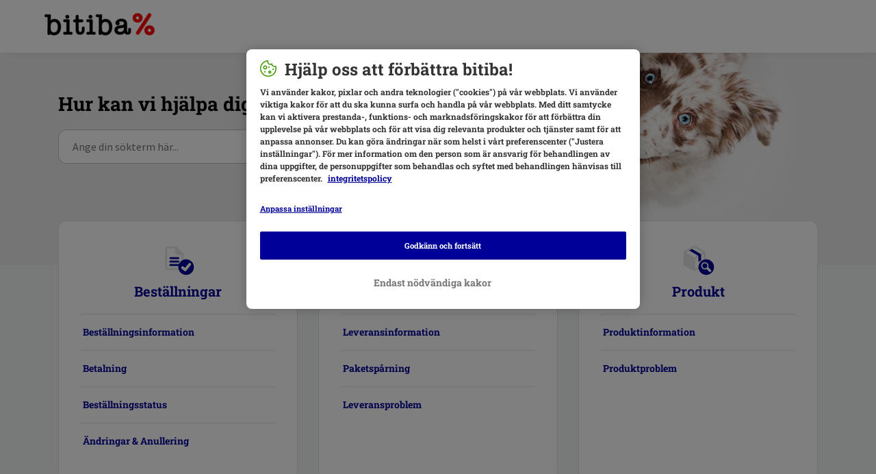

--- FILE ---
content_type: text/html; charset=utf-8
request_url: https://support.bitiba.se/sv-SE/support/home
body_size: 10300
content:
<!DOCTYPE html>
       
        <!--[if lt IE 7]><html class="no-js ie6 dew-dsm-theme " lang="sv-SE" dir="ltr" data-date-format="non_us"><![endif]-->       
        <!--[if IE 7]><html class="no-js ie7 dew-dsm-theme " lang="sv-SE" dir="ltr" data-date-format="non_us"><![endif]-->       
        <!--[if IE 8]><html class="no-js ie8 dew-dsm-theme " lang="sv-SE" dir="ltr" data-date-format="non_us"><![endif]-->       
        <!--[if IE 9]><html class="no-js ie9 dew-dsm-theme " lang="sv-SE" dir="ltr" data-date-format="non_us"><![endif]-->       
        <!--[if IE 10]><html class="no-js ie10 dew-dsm-theme " lang="sv-SE" dir="ltr" data-date-format="non_us"><![endif]-->       
        <!--[if (gt IE 10)|!(IE)]><!--><html class="no-js  dew-dsm-theme " lang="sv-SE" dir="ltr" data-date-format="non_us"><!--<![endif]-->
	<head>
		
		<!-- Title for the page -->
<title> Support : bitiba.se </title>

<!-- Meta information -->

      <meta charset="utf-8" />
      <meta http-equiv="X-UA-Compatible" content="IE=edge,chrome=1" />
      <meta name="description" content= "" />
      <meta name="author" content= "" />
       <meta property="og:title" content="Support" />  <meta property="og:url" content="https://support.bitiba.se/sv-SE/support/solutions" />  <meta property="og:image" content="https://s3.eu-central-1.amazonaws.com/euc-cdn.freshdesk.com/data/helpdesk/attachments/production/76048558235/logo/rgVAQvNtILGSthp6D9bd7UB98m2CGGVu-Q.png?X-Amz-Algorithm=AWS4-HMAC-SHA256&amp;amp;X-Amz-Credential=AKIAS6FNSMY2XLZULJPI%2F20251216%2Feu-central-1%2Fs3%2Faws4_request&amp;amp;X-Amz-Date=20251216T055609Z&amp;amp;X-Amz-Expires=604800&amp;amp;X-Amz-SignedHeaders=host&amp;amp;X-Amz-Signature=668f54f5a3036f6a77ce8e617ab1318bf24e0de045310a6f8d8c9dd78d691f13" />  <meta property="og:site_name" content="bitiba.se" />  <meta property="og:type" content="article" />  <meta name="twitter:title" content="Support" />  <meta name="twitter:url" content="https://support.bitiba.se/sv-SE/support/solutions" />  <meta name="twitter:image" content="https://s3.eu-central-1.amazonaws.com/euc-cdn.freshdesk.com/data/helpdesk/attachments/production/76048558235/logo/rgVAQvNtILGSthp6D9bd7UB98m2CGGVu-Q.png?X-Amz-Algorithm=AWS4-HMAC-SHA256&amp;amp;X-Amz-Credential=AKIAS6FNSMY2XLZULJPI%2F20251216%2Feu-central-1%2Fs3%2Faws4_request&amp;amp;X-Amz-Date=20251216T055609Z&amp;amp;X-Amz-Expires=604800&amp;amp;X-Amz-SignedHeaders=host&amp;amp;X-Amz-Signature=668f54f5a3036f6a77ce8e617ab1318bf24e0de045310a6f8d8c9dd78d691f13" />  <meta name="twitter:card" content="summary" />  <link rel="canonical" href="https://support.bitiba.se/sv-SE/support/solutions" /> 

<!-- Responsive setting -->
<link rel="apple-touch-icon" href="https://s3.eu-central-1.amazonaws.com/euc-cdn.freshdesk.com/data/helpdesk/attachments/production/76048558254/fav_icon/fB-90Xmm8R-2-Q8tcpSWJAq3fWTVxdiNSw.png" />
        <link rel="apple-touch-icon" sizes="72x72" href="https://s3.eu-central-1.amazonaws.com/euc-cdn.freshdesk.com/data/helpdesk/attachments/production/76048558254/fav_icon/fB-90Xmm8R-2-Q8tcpSWJAq3fWTVxdiNSw.png" />
        <link rel="apple-touch-icon" sizes="114x114" href="https://s3.eu-central-1.amazonaws.com/euc-cdn.freshdesk.com/data/helpdesk/attachments/production/76048558254/fav_icon/fB-90Xmm8R-2-Q8tcpSWJAq3fWTVxdiNSw.png" />
        <link rel="apple-touch-icon" sizes="144x144" href="https://s3.eu-central-1.amazonaws.com/euc-cdn.freshdesk.com/data/helpdesk/attachments/production/76048558254/fav_icon/fB-90Xmm8R-2-Q8tcpSWJAq3fWTVxdiNSw.png" />
        <meta name="viewport" content="width=device-width, initial-scale=1.0, maximum-scale=5.0, user-scalable=yes" /> 

<!-- Adobe Analytics Tracking -->
<script type="application/javascript" src="https://mkt-tech.omt-services.com/script-loader/main.js"></script>
		
		<!-- Adding meta tag for CSRF token -->
		<meta name="csrf-param" content="authenticity_token" />
<meta name="csrf-token" content="K4IJ9tPhXdq8VVBD1tNnJN3QpAR5AzerhgcWO3XHxnu+GzySUL+bPnX8UnMi91EMa5QMxvRxjrTMbJmBR/nsSA==" />
		<!-- End meta tag for CSRF token -->
		
		<!-- Fav icon for portal -->
		<link rel='shortcut icon' href='https://s3.eu-central-1.amazonaws.com/euc-cdn.freshdesk.com/data/helpdesk/attachments/production/76048558254/fav_icon/fB-90Xmm8R-2-Q8tcpSWJAq3fWTVxdiNSw.png' />

		<!-- Base stylesheet -->
 
		<link rel="stylesheet" media="print" href="https://euc-assets9.freshdesk.com/assets/cdn/portal_print-6e04b27f27ab27faab81f917d275d593fa892ce13150854024baaf983b3f4326.css" />
	  		<link rel="stylesheet" media="screen" href="https://euc-assets6.freshdesk.com/assets/cdn/falcon_portal_utils-a58414d6bc8bc6ca4d78f5b3f76522e4970de435e68a5a2fedcda0db58f21600.css" />	

		
		<!-- Theme stylesheet -->

		<link href="/support/theme.css?v=3&amp;d=1748003326" media="screen" rel="stylesheet" type="text/css">

		<!-- Google font url if present -->
		<link href='https://fonts.googleapis.com/css?family=Source+Sans+Pro:regular,italic,600,700,700italic|Poppins:regular,600,700' rel='stylesheet' type='text/css' nonce='mJEBICv9L87UXaS8k8yHWQ=='>

		<!-- Including default portal based script framework at the top -->
		<script src="https://euc-assets3.freshdesk.com/assets/cdn/portal_head_v2-d07ff5985065d4b2f2826fdbbaef7df41eb75e17b915635bf0413a6bc12fd7b7.js"></script>
		<!-- Including syntexhighlighter for portal -->
		<script src="https://euc-assets3.freshdesk.com/assets/cdn/prism-841b9ba9ca7f9e1bc3cdfdd4583524f65913717a3ab77714a45dd2921531a402.js"></script>

		

		<!-- Access portal settings information via javascript -->
		 <script type="text/javascript">     var portal = {"language":"sv-SE","name":"bitiba.se","contact_info":"","current_page_name":"portal_home","current_tab":"home","vault_service":{"url":"https://vault-service-eu.freshworks.com/data","max_try":2,"product_name":"fd"},"current_account_id":1204466,"preferences":{"bg_color":"#F2F3F4","header_color":"#ffffff","help_center_color":"#f3f5f7","footer_color":"#183247","tab_color":"#ffffff","tab_hover_color":"#040478","btn_background":"#f3f5f7","btn_primary_background":"#040478","baseFont":"Source Sans Pro","textColor":"#183247","headingsFont":"Poppins","headingsColor":"#183247","linkColor":"#000099","linkColorHover":"#000099","inputFocusRingColor":"#040478","nonResponsive":false},"image_placeholders":{"spacer":"https://euc-assets9.freshdesk.com/assets/misc/spacer.gif","profile_thumb":"https://euc-assets1.freshdesk.com/assets/misc/profile_blank_thumb-4a7b26415585aebbd79863bd5497100b1ea52bab8df8db7a1aecae4da879fd96.jpg","profile_medium":"https://euc-assets4.freshdesk.com/assets/misc/profile_blank_medium-1dfbfbae68bb67de0258044a99f62e94144f1cc34efeea73e3fb85fe51bc1a2c.jpg"},"falcon_portal_theme":true};     var attachment_size = 20;     var blocked_extensions = "exe,dll,sys,swf,scr,gzquar,js,jse,class,vb,com,bat,cmd,pif,img,iso,hta,html,msc,msp,cpl,reg,tmp,py,ps,msi,msp,inf,scf,ocx,bin,ws,sh,lnk,gadget,dmg,msh,apk,iqy,pub,jar,zip,rar,sfx,zix,ear,war,arj,htm,html";     var allowed_extensions = "";     var store = { 
        ticket: {},
        portalLaunchParty: {} };    store.portalLaunchParty.ticketFragmentsEnabled = false;    store.pod = "eu-central-1";    store.region = "EU"; </script> 


			
	</head>
	<body>
            	
		
		
		<!-- Bitiba fonts -->

<style>
  @font-face {
    font-family: 'Patrick Hand';
    font-style: normal;
    font-weight: 400;
    src:
      url('https://cdn.public.zooplus.net/media/ui-components/v6-latest/fonts/patrick-hand-latin-regular.woff2') format('woff2');
  }
  @font-face {
    font-family: 'Roboto Slab';
    font-style: normal;
    font-weight: 700;
    src:
      url('https://cdn.public.zooplus.net/media/ui-components/v6-latest/fonts/roboto-slab-latin-700.woff2') format('woff2');
  }
</style>

<!-- Zooplus assets -->
<link rel="stylesheet" href="https://contact-form-media-server.public.zooplus.net/portal/bitiba.se/css/stylesheet.css?v=202310261001" />
<script src="https://contact-form-media-server.public.zooplus.net/portal/bitiba.se/scripts/bitiba.bundle.js?v=202310261001"></script>

<script>
  Zooplus.redirectToDefaultLocation("sv-SE")
  document.getElementsByTagName("body")[0].classList.add("bitiba");
</script>


	<header id="pageHeader">
        <div class="container">
            <div class="row">
                <div class="col-12">
                <div class="banner-title">
				<a href="https://www.bitiba.se/"class='portal-logo'><span class="portal-img"><i></i>
                    <img src='https://s3.eu-central-1.amazonaws.com/euc-cdn.freshdesk.com/data/helpdesk/attachments/production/76048558235/logo/rgVAQvNtILGSthp6D9bd7UB98m2CGGVu-Q.png' alt="Logotyp"
                        onerror="default_image_error(this)" data-type="logo" />
                 </span></a>
			</div>
                </div>
            </div>
        </div>
<!--
		<div class="banner-wrapper page">
			
		</div>
-->
	</header>



	<iframe hidden id="authentication-checker" src="https://contact-form-media-server.public.zooplus.net/portal/bitiba.se/html/authenticationChecker.html"></iframe>

	<!-- Search and page links for the page -->
	
		<section id="stage" class="v-align">	
            <div class="inner">
                <div class="container">
                <!--  
                <div class="card" style="width: 100%; max-width: 1024px; padding: 20px; margin: 0 auto 20px;">
                    Kära kund. På grund av ett tekniskt problem är våra telefonlinjer för närvarande nere. Vi arbetar på att lösa detta problem så snart som möjligt. Vi ber om ursäkt för besväret och uppskattar din förståelse
				</div>
				-->
				<div class="hc-search-c">
					<h2>Hur kan vi hjälpa dig idag?</h2>
					<form class="hc-search-form print--remove" autocomplete="off" action="/sv-SE/support/search" id="hc-search-form" data-csrf-ignore="true">
	<div class="hc-search-input">
	<label for="support-search-input" class="hide">Ange din sökterm här...</label>
		<input placeholder="Ange din sökterm här..." type="text"
			name="term" class="special" value=""
            rel="page-search" data-max-matches="10" id="support-search-input">
	</div>
	<div class="hc-search-button">
		<button class="btn btn-primary" aria-label="Sök" type="submit" autocomplete="off">
			<i class="mobile-icon-search hide-tablet"></i>
			<span class="hide-in-mobile">
				Sök
			</span>
		</button>
	</div>
</form>
				</div>                </div>

			</div>
		</section>
		<script>
  			Zooplus.textSubstitutionFor('#stage .hc-search-c h1', Zooplus.TextSubstitutionTargetType.FIRST_TEXT_NODE).substituteText('Hur kan vi hjälpa dig?')
            Zooplus.textSubstitutionFor('#stage #support-search-input', Zooplus.TextSubstitutionTargetType.ATTRIBUTE_VALUE).substituteText('placeholder', 'Ange din sökterm här')
		</script>
	

	
	<!-- Notification Messages -->
	 <div class="alert alert-with-close notice hide" id="noticeajax"></div> 

	
	<div class="container minHeight">		
		



<div class="row">

    
    

    <div class="col-xs-12 col-md-4 col-lg-4">
        <div class="card card--animated center articleSection">
            <a href="/sv-SE/support/solutions/76000004285">
                <div class="articleSection__header">
                 	
					
                  <img src="https://contact-form-media-server.public.zooplus.net/portal/default/img/service-categories/bitiba/order.svg">
                    <br>Beställningar 
                    <br>
                </div>
                <br>
            </a>

            <section>

                
                
                <div class="articleSection__content">
                    
                    <a href="/sv-SE/support/solutions/76000004285#Beställningar__SE_bt__Beställningsinformation">
                        Beställningsinformation
                    </a>
                </div>
                
                
                
                <div class="articleSection__content">
                    
                    <a href="/sv-SE/support/solutions/76000004285#Beställningar__SE_bt__Betalning">
                        Betalning
                    </a>
                </div>
                
                
                
                <div class="articleSection__content">
                    
                    <a href="/sv-SE/support/solutions/76000004285#Beställningar__SE_bt__Beställningsstatus">
                        Beställningsstatus
                    </a>
                </div>
                
                
                
                <div class="articleSection__content">
                    
                    <a href="/sv-SE/support/solutions/76000004285#Beställningar__SE_bt__Ändringar_&_Anullering">
                        Ändringar & Anullering
                    </a>
                </div>
                
                

            </section>
        </div>
    </div>
    
    
    

    <div class="col-xs-12 col-md-4 col-lg-4">
        <div class="card card--animated center articleSection">
            <a href="/sv-SE/support/solutions/76000004286">
                <div class="articleSection__header">
                 	
					
                  <img src="https://contact-form-media-server.public.zooplus.net/portal/default/img/service-categories/bitiba/delivery.svg">
                    <br>Leverans 
                    <br>
                </div>
                <br>
            </a>

            <section>

                
                
                <div class="articleSection__content">
                    
                    <a href="/sv-SE/support/solutions/76000004286#Leverans__SE_bt__Leveransinformation">
                        Leveransinformation
                    </a>
                </div>
                
                
                
                <div class="articleSection__content">
                    
                    <a href="/sv-SE/support/solutions/76000004286#Leverans__SE_bt__Paketspårning">
                        Paketspårning
                    </a>
                </div>
                
                
                
                <div class="articleSection__content">
                    
                    <a href="/sv-SE/support/solutions/76000004286#Leverans__SE_bt__Leveransproblem">
                        Leveransproblem
                    </a>
                </div>
                
                
                
                <div class="articleSection__content articleSection__content--empty">&nbsp;</div>
                
                

            </section>
        </div>
    </div>
    
    
    

    <div class="col-xs-12 col-md-4 col-lg-4">
        <div class="card card--animated center articleSection">
            <a href="/sv-SE/support/solutions/76000004287">
                <div class="articleSection__header">
                 	
					
                  <img src="https://contact-form-media-server.public.zooplus.net/portal/default/img/service-categories/bitiba/product.svg">
                    <br>Produkt 
                    <br>
                </div>
                <br>
            </a>

            <section>

                
                
                <div class="articleSection__content">
                    
                    <a href="/sv-SE/support/solutions/76000004287#Produkt__SE_bt__Produktinformation">
                        Produktinformation
                    </a>
                </div>
                
                
                
                <div class="articleSection__content">
                    
                    <a href="/sv-SE/support/solutions/76000004287#Produkt__SE_bt__Produktproblem">
                        Produktproblem
                    </a>
                </div>
                
                
                
                <div class="articleSection__content articleSection__content--empty">&nbsp;</div>
                
                
                
                <div class="articleSection__content articleSection__content--empty">&nbsp;</div>
                
                

            </section>
        </div>
    </div>
    
    
    

    <div class="col-xs-12 col-md-4 col-lg-4">
        <div class="card card--animated center articleSection">
            <a href="/sv-SE/support/solutions/76000004288">
                <div class="articleSection__header">
                 	
					
                  <img src="https://contact-form-media-server.public.zooplus.net/portal/default/img/service-categories/bitiba/returns_and_claims.svg">
                    <br>Returer & klagomål 
                    <br>
                </div>
                <br>
            </a>

            <section>

                
                
                <div class="articleSection__content">
                    
                    <a href="/sv-SE/support/solutions/76000004288#Returer_&_klagomål__SE_bt__Returer">
                        Returer
                    </a>
                </div>
                
                
                
                <div class="articleSection__content">
                    
                    <a href="/sv-SE/support/solutions/76000004288#Returer_&_klagomål__SE_bt__Klagomål">
                        Klagomål
                    </a>
                </div>
                
                
                
                <div class="articleSection__content">
                    
                    <a href="/sv-SE/support/solutions/76000004288#Returer_&_klagomål__SE_bt__Ångerrätt">
                        Ångerrätt
                    </a>
                </div>
                
                
                
                <div class="articleSection__content articleSection__content--empty">&nbsp;</div>
                
                

            </section>
        </div>
    </div>
    
    
    

    <div class="col-xs-12 col-md-4 col-lg-4">
        <div class="card card--animated center articleSection">
            <a href="/sv-SE/support/solutions/76000004289">
                <div class="articleSection__header">
                 	
					
                  <img src="https://contact-form-media-server.public.zooplus.net/portal/default/img/service-categories/bitiba/customer_account.svg">
                    <br>Användarkonto 
                    <br>
                </div>
                <br>
            </a>

            <section>

                
                
                <div class="articleSection__content">
                    
                    <a href="/sv-SE/support/solutions/76000004289#Användarkonto__SE_bt__Kuponger_&_Erbjudanden">
                        Kuponger & Erbjudanden
                    </a>
                </div>
                
                
                
                <div class="articleSection__content">
                    
                    <a href="/sv-SE/support/solutions/76000004289#Användarkonto__SE_bt__Nyhetsbrev">
                        Nyhetsbrev
                    </a>
                </div>
                
                
                
                <div class="articleSection__content">
                    
                    <a href="/sv-SE/support/solutions/76000004289#Användarkonto__SE_bt__Lojalitetsprogram">
                        Lojalitetsprogram
                    </a>
                </div>
                
                
                
                <div class="articleSection__content">
                    
                    <a href="/sv-SE/support/solutions/76000004289#Användarkonto__SE_bt__Mitt_konto">
                        Mitt konto
                    </a>
                </div>
                
                

            </section>
        </div>
    </div>
    
    
    

    <div class="col-xs-12 col-md-4 col-lg-4">
        <div class="card card--animated center articleSection">
            <a href="/sv-SE/support/solutions/76000004290">
                <div class="articleSection__header">
                 	
					
                  <img src="https://contact-form-media-server.public.zooplus.net/portal/default/img/service-categories/bitiba/shopping_with_us.svg">
                    <br>Handla hos oss 
                    <br>
                </div>
                <br>
            </a>

            <section>

                
                
                <div class="articleSection__content">
                    
                    <a href="/sv-SE/support/solutions/76000004290#Handla_hos_oss__SE_bt__Allmänna_villkor">
                        Allmänna villkor
                    </a>
                </div>
                
                
                
                <div class="articleSection__content">
                    
                    <a href="/sv-SE/support/solutions/76000004290#Handla_hos_oss__SE_bt__Dataskydd">
                        Dataskydd
                    </a>
                </div>
                
                
                
                <div class="articleSection__content">
                    
                    <a href="/sv-SE/support/solutions/76000004290#Handla_hos_oss__SE_bt__Dataanvändning">
                        Dataanvändning
                    </a>
                </div>
                
                
                
                <div class="articleSection__content articleSection__content--empty">&nbsp;</div>
                
                

            </section>
        </div>
    </div>
    
    

</div>

<div class="row mt-5">
    <div id="faq" class="col-xs-12 col-md-6">
        <h2>Vanliga frågor</h2>
        <ul>
            
            
            
            
            
            <li><a href="/sv-SE/support/solutions/articles/76000053055-hur-skapar-jag-ett-bitiba-kundkonto-">Hur skapar jag ett bitiba kundkonto?</a></li>
            
            
            
            
            
            
            
            
            
            
            
            
            
            
            
            
            
            
            <li><a href="/sv-SE/support/solutions/articles/76000053060-vilka-betalningsmetoder-erbjuder-ni-">Vilka betalningsmetoder erbjuder ni?</a></li>
            
            
            
            
            
            
            
            
            
            
            
            
            
            
            
            
            
            
            
            
            
            
            
            
            
            
            
            
            
            
            
            
            
            
            
            
            
            
            
            
            
            
            <li><a href="/sv-SE/support/solutions/articles/76000053071-erbjuder-ni-fri-frakt-">Erbjuder ni fri frakt?</a></li>
            
            
            
            
            
            
            
            <li><a href="/sv-SE/support/solutions/articles/76000053073-kan-jag-v%C3%A4lja-leveranspartner-">Kan jag välja leveranspartner?</a></li>
            
            
            
            
            
            
            
            
            
            
            
            
            
            
            
            
            
            
            
            
            
            <li><a href="/sv-SE/support/solutions/articles/76000053078-n%C3%A4r-kommer-mitt-paket-att-skickas-">När kommer mitt paket att skickas?</a></li>
            
            
            
            
            <li><a href="/sv-SE/support/solutions/articles/76000053079-hur-kan-jag-spara-mitt-paket-">Hur kan jag spåra mitt paket?</a></li>
            
            
            
            
            <li><a href="/sv-SE/support/solutions/articles/76000053080-mitt-paket-har-skickats-men-sparning-%C3%A4r-inte-tillg%C3%A4nglig">Mitt paket har skickats men spårning är inte tillgänglig</a></li>
            
            
            
            
            
            
            
            
            
            
            
            
            
            
            
            
            
            
            
            
            
            
            
            
            
            
            
            
            
            
            
            
            
            
            
            
            
            
            
            
            
            
            
            
            
            
            
            
            <li><a href="/sv-SE/support/solutions/articles/76000053093-produkten-%C3%A4r-inte-som-f%C3%B6rv%C3%A4ntat">Produkten är inte som förväntat</a></li>
            
            
            
            
            
            
            
            
            
            
            
            
            
            
            
            
            
            <li><a href="/sv-SE/support/solutions/articles/76000053097-hur-returnerar-jag-en-vara-">Hur returnerar jag en vara?</a></li>
            
            
            
            
            
            
            
            
            
            
            
            
            
            
            
            
            
            
            
            
            
            
            
            
            
            
            
            
            
            
            
            
            
            <li><a href="/sv-SE/support/solutions/articles/76000053105-hur-l%C3%B6ser-jag-in-en-kupong-">Hur löser jag in en kupong?</a></li>
            
            
            
            
            
            
            
            
            
            
            
            
            
            
            
            
            
            
            
            
            
            
            
            
            
            
            
            
            
            
            
            
            
            
            
            
            
            
            
            
            
            
            
            
            
            
            
            
            
            
            
            
            
            
            
            
            
            
            
            
            
            
            
            
            
            
            
            
            
            
            
            
            
            
            
            
            
            
            
            
            
            
            
            
            
            
            
            
            
            
            
            
            
            
            
            
        </ul>
    </div>
    <div class="col-xs-12 col-md-5 col-md-offset-1">
        <a class="contact-us__card-wrapper" href="https://www.bitiba.se/contact_form/">
            <div class="card">
              <img src="https://contact-form-media-server.public.zooplus.net/portal/default/img/service-categories/bitiba/contact_us.svg"><br>
                <b>Har du ytterligare frågor?</b>
                <br><small>Vänligen kontakta oss, vi hjälper dig gärna.</small><br>
                <br>Kontakta oss
            </div>
        </a>
    </div>
</div>



    <!--
        MOST RATED ARTICLES

    + portal.recent_articles
    -->


    <!--



    <section class="main content rounded-6 min-height-on-desktop fc-portal-solution-home" id="solutions-index-home">
        <h2 class="heading">Kunskapsdatabas</h2>
        
            
            <div class="cs-s">
                <h3 class="heading"><a href="/sv-SE/support/solutions/76000004285">Beställningar </a></h3>
                <div class="cs-g-c">
                    
                        <section class="cs-g article-list">
                            <div class="list-lead">
                                <a href="/sv-SE/support/solutions/folders/76000010341" title="Beställningsinformation"> Beställningsinformation <span class='item-count'>5</span></a>
                            </div>
                            <ul>			<li>
				<div class="ellipsis">
					<a href="/sv-SE/support/solutions/articles/76000053055-hur-skapar-jag-ett-bitiba-kundkonto-">Hur skapar jag ett bitiba kundkonto?</a>
				</div>
			</li>
			<li>
				<div class="ellipsis">
					<a href="/sv-SE/support/solutions/articles/76000053056-kan-jag-best%C3%A4lla-som-g%C3%A4st-">Kan jag beställa som gäst?</a>
				</div>
			</li>
			<li>
				<div class="ellipsis">
					<a href="/sv-SE/support/solutions/articles/76000053057-finns-det-ett-l%C3%A4gsta-och-h%C3%B6gsta-best%C3%A4llningsv%C3%A4rde-">Finns det ett lägsta och högsta beställningsvärde?</a>
				</div>
			</li>
			<li>
				<div class="ellipsis">
					<a href="/sv-SE/support/solutions/articles/76000053058-ingar-en-utskriven-faktura-i-min-leverans-">Ingår en utskriven faktura i min leverans?</a>
				</div>
			</li>
			<li>
				<div class="ellipsis">
					<a href="/sv-SE/support/solutions/articles/76000053059-%C3%A4r-er-webbplats-s%C3%A4ker-">Är er webbplats säker?</a>
				</div>
			</li>
</ul>
                        </section>
                    
                        <section class="cs-g article-list">
                            <div class="list-lead">
                                <a href="/sv-SE/support/solutions/folders/76000010342" title="Betalning"> Betalning <span class='item-count'>5</span></a>
                            </div>
                            <ul>			<li>
				<div class="ellipsis">
					<a href="/sv-SE/support/solutions/articles/76000053060-vilka-betalningsmetoder-erbjuder-ni-">Vilka betalningsmetoder erbjuder ni?</a>
				</div>
			</li>
			<li>
				<div class="ellipsis">
					<a href="/sv-SE/support/solutions/articles/76000053061-hur-v%C3%A4ljer-eller-%C3%A4ndrar-jag-min-betalningsmetod-">Hur väljer eller ändrar jag min betalningsmetod?</a>
				</div>
			</li>
			<li>
				<div class="ellipsis">
					<a href="/sv-SE/support/solutions/articles/76000053062-min-kreditkorts-betalkortsbetalning-misslyckades-vad-ska-jag-g%C3%B6ra-">Min kreditkorts-/betalkortsbetalning misslyckades – vad ska jag göra?</a>
				</div>
			</li>
			<li>
				<div class="ellipsis">
					<a href="/sv-SE/support/solutions/articles/76000053063-min-paypal-betalning-misslyckades-vad-ska-jag-g%C3%B6ra-">Min PayPal-betalning misslyckades – vad ska jag göra?</a>
				</div>
			</li>
			<li>
				<div class="ellipsis">
					<a href="/sv-SE/support/solutions/articles/76000053064-jag-har-fatt-en-betalningspaminnelse-trots-att-jag-har-betalat-f%C3%B6r-min-best%C3%A4llning">Jag har fått en betalningspåminnelse trots att jag har betalat för min beställning</a>
				</div>
			</li>
</ul>
                        </section>
                    
                        <section class="cs-g article-list">
                            <div class="list-lead">
                                <a href="/sv-SE/support/solutions/folders/76000010343" title="Beställningsstatus"> Beställningsstatus <span class='item-count'>3</span></a>
                            </div>
                            <ul>			<li>
				<div class="ellipsis">
					<a href="/sv-SE/support/solutions/articles/76000053065-kommer-jag-att-fa-en-best%C3%A4llningsbekr%C3%A4ftelse-">Kommer jag att få en beställningsbekräftelse?</a>
				</div>
			</li>
			<li>
				<div class="ellipsis">
					<a href="/sv-SE/support/solutions/articles/76000053066-hur-vet-jag-n%C3%A4r-min-best%C3%A4llning-har-skickats-">Hur vet jag när min beställning har skickats?</a>
				</div>
			</li>
			<li>
				<div class="ellipsis">
					<a href="/sv-SE/support/solutions/articles/76000053067-hur-kan-jag-spara-min-best%C3%A4llning-">Hur kan jag spåra min beställning?</a>
				</div>
			</li>
</ul>
                        </section>
                    
                        <section class="cs-g article-list">
                            <div class="list-lead">
                                <a href="/sv-SE/support/solutions/folders/76000010344" title="Ändringar &amp; Anullering"> Ändringar &amp; Anullering <span class='item-count'>3</span></a>
                            </div>
                            <ul>			<li>
				<div class="ellipsis">
					<a href="/sv-SE/support/solutions/articles/76000053068-kan-jag-g%C3%B6ra-%C3%A4ndringar-i-min-best%C3%A4llning-eller-leveransadress-">Kan jag göra ändringar i min beställning eller leveransadress?</a>
				</div>
			</li>
			<li>
				<div class="ellipsis">
					<a href="/sv-SE/support/solutions/articles/76000053069-kan-jag-annullera-min-best%C3%A4llning-">Kan jag annullera min beställning?</a>
				</div>
			</li>
			<li>
				<div class="ellipsis">
					<a href="/sv-SE/support/solutions/articles/76000053070-kan-jag-kombinera-flera-best%C3%A4llningar-">Kan jag kombinera flera beställningar?</a>
				</div>
			</li>
</ul>
                        </section>
                    
                </div>
            </div>
            
        
            
            <div class="cs-s">
                <h3 class="heading"><a href="/sv-SE/support/solutions/76000004286">Leverans </a></h3>
                <div class="cs-g-c">
                    
                        <section class="cs-g article-list">
                            <div class="list-lead">
                                <a href="/sv-SE/support/solutions/folders/76000010345" title="Leveransinformation"> Leveransinformation <span class='item-count'>8</span></a>
                            </div>
                            <ul>			<li>
				<div class="ellipsis">
					<a href="/sv-SE/support/solutions/articles/76000053071-erbjuder-ni-fri-frakt-">Erbjuder ni fri frakt?</a>
				</div>
			</li>
			<li>
				<div class="ellipsis">
					<a href="/sv-SE/support/solutions/articles/76000053072-%C3%B6verviktsbest%C3%A4llningar">Överviktsbeställningar</a>
				</div>
			</li>
			<li>
				<div class="ellipsis">
					<a href="/sv-SE/support/solutions/articles/76000053073-kan-jag-v%C3%A4lja-leveranspartner-">Kan jag välja leveranspartner?</a>
				</div>
			</li>
			<li>
				<div class="ellipsis">
					<a href="/sv-SE/support/solutions/articles/76000053142-kan-min-best%C3%A4llning-skickas-pa-en-specifik-dag-">Kan min beställning skickas på en specifik dag?</a>
				</div>
			</li>
			<li>
				<div class="ellipsis">
					<a href="/sv-SE/support/solutions/articles/76000053074-kan-jag-v%C3%A4lja-ett-avh%C3%A4mtningsst%C3%A4lle-som-leveransadress-">Kan jag välja ett avhämtningsställe som leveransadress?</a>
				</div>
			</li>
</ul><a href="/sv-SE/support/solutions/folders/76000010345" class="see-more">Se alla 8 artiklar</a>
                        </section>
                    
                        <section class="cs-g article-list">
                            <div class="list-lead">
                                <a href="/sv-SE/support/solutions/folders/76000010346" title="Paketspårning"> Paketspårning <span class='item-count'>3</span></a>
                            </div>
                            <ul>			<li>
				<div class="ellipsis">
					<a href="/sv-SE/support/solutions/articles/76000053078-n%C3%A4r-kommer-mitt-paket-att-skickas-">När kommer mitt paket att skickas?</a>
				</div>
			</li>
			<li>
				<div class="ellipsis">
					<a href="/sv-SE/support/solutions/articles/76000053079-hur-kan-jag-spara-mitt-paket-">Hur kan jag spåra mitt paket?</a>
				</div>
			</li>
			<li>
				<div class="ellipsis">
					<a href="/sv-SE/support/solutions/articles/76000053080-mitt-paket-har-skickats-men-sparning-%C3%A4r-inte-tillg%C3%A4nglig">Mitt paket har skickats men spårning är inte tillgänglig</a>
				</div>
			</li>
</ul>
                        </section>
                    
                        <section class="cs-g article-list">
                            <div class="list-lead">
                                <a href="/sv-SE/support/solutions/folders/76000010347" title="Leveransproblem"> Leveransproblem <span class='item-count'>6</span></a>
                            </div>
                            <ul>			<li>
				<div class="ellipsis">
					<a href="/sv-SE/support/solutions/articles/76000053081-mitt-paket-produkt-%C3%A4r-skadat">Mitt paket/produkt är skadat</a>
				</div>
			</li>
			<li>
				<div class="ellipsis">
					<a href="/sv-SE/support/solutions/articles/76000053082-har-mitt-paket-f%C3%B6rsvunnit-">Har mitt paket försvunnit?</a>
				</div>
			</li>
			<li>
				<div class="ellipsis">
					<a href="/sv-SE/support/solutions/articles/76000053083-jag-har-inte-fatt-mitt-paket-trots-att-sparningsstatusen-%C3%A4r-levererad-">Jag har inte fått mitt paket, trots att spårningsstatusen är &quot;levererad&quot;</a>
				</div>
			</li>
			<li>
				<div class="ellipsis">
					<a href="/sv-SE/support/solutions/articles/76000053084-en-del-av-min-best%C3%A4llning-saknas">En del av min beställning saknas</a>
				</div>
			</li>
			<li>
				<div class="ellipsis">
					<a href="/sv-SE/support/solutions/articles/76000053085-jag-har-fatt-fel-varor">Jag har fått fel varor</a>
				</div>
			</li>
</ul><a href="/sv-SE/support/solutions/folders/76000010347" class="see-more">Se alla 6 artiklar</a>
                        </section>
                    
                </div>
            </div>
            
        
            
            <div class="cs-s">
                <h3 class="heading"><a href="/sv-SE/support/solutions/76000004287">Produkt </a></h3>
                <div class="cs-g-c">
                    
                        <section class="cs-g article-list">
                            <div class="list-lead">
                                <a href="/sv-SE/support/solutions/folders/76000010348" title="Produktinformation"> Produktinformation <span class='item-count'>6</span></a>
                            </div>
                            <ul>			<li>
				<div class="ellipsis">
					<a href="/sv-SE/support/solutions/articles/76000053087-produkten-jag-vill-ha-%C3%A4r-slutsald-kan-jag-fortfarande-best%C3%A4lla-den-">Produkten jag vill ha är slutsåld. Kan jag fortfarande beställa den?</a>
				</div>
			</li>
			<li>
				<div class="ellipsis">
					<a href="/sv-SE/support/solutions/articles/76000053088-jag-kan-inte-hitta-produkten-jag-vill-best%C3%A4lla">Jag kan inte hitta produkten jag vill beställa</a>
				</div>
			</li>
			<li>
				<div class="ellipsis">
					<a href="/sv-SE/support/solutions/articles/76000053089-jag-har-en-specifik-fraga-om-en-produkt">Jag har en specifik fråga om en produkt</a>
				</div>
			</li>
			<li>
				<div class="ellipsis">
					<a href="/sv-SE/support/solutions/articles/76000053090-hur-far-jag-information-om-era-specialerbjudanden-">Hur får jag information om era specialerbjudanden?</a>
				</div>
			</li>
			<li>
				<div class="ellipsis">
					<a href="/sv-SE/support/solutions/articles/76000053091-hur-l%C3%A4nge-%C3%A4r-specialerbjudanden-tillg%C3%A4ngliga-">Hur länge är specialerbjudanden tillgängliga?</a>
				</div>
			</li>
</ul><a href="/sv-SE/support/solutions/folders/76000010348" class="see-more">Se alla 6 artiklar</a>
                        </section>
                    
                        <section class="cs-g article-list">
                            <div class="list-lead">
                                <a href="/sv-SE/support/solutions/folders/76000010349" title="Produktproblem"> Produktproblem <span class='item-count'>4</span></a>
                            </div>
                            <ul>			<li>
				<div class="ellipsis">
					<a href="/sv-SE/support/solutions/articles/76000053093-produkten-%C3%A4r-inte-som-f%C3%B6rv%C3%A4ntat">Produkten är inte som förväntat</a>
				</div>
			</li>
			<li>
				<div class="ellipsis">
					<a href="/sv-SE/support/solutions/articles/76000053094-mitt-husdjur-gillar-inte-fodret">Mitt husdjur gillar inte fodret</a>
				</div>
			</li>
			<li>
				<div class="ellipsis">
					<a href="/sv-SE/support/solutions/articles/76000053095-produkten-har-slutat-fungera">Produkten har slutat fungera</a>
				</div>
			</li>
			<li>
				<div class="ellipsis">
					<a href="/sv-SE/support/solutions/articles/76000053096-leverant%C3%B6ren-aterkallar-fodret-jag-anv%C3%A4nder">Leverantören återkallar fodret jag använder</a>
				</div>
			</li>
</ul>
                        </section>
                    
                </div>
            </div>
            
        
            
            <div class="cs-s">
                <h3 class="heading"><a href="/sv-SE/support/solutions/76000004288">Returer &amp; klagomål </a></h3>
                <div class="cs-g-c">
                    
                        <section class="cs-g article-list">
                            <div class="list-lead">
                                <a href="/sv-SE/support/solutions/folders/76000010350" title="Returer"> Returer <span class='item-count'>5</span></a>
                            </div>
                            <ul>			<li>
				<div class="ellipsis">
					<a href="/sv-SE/support/solutions/articles/76000053097-hur-returnerar-jag-en-vara-">Hur returnerar jag en vara?</a>
				</div>
			</li>
			<li>
				<div class="ellipsis">
					<a href="/sv-SE/support/solutions/articles/76000053098-kan-jag-byta-min-produkt-mot-en-annan-storlek-typ-f%C3%A4rg-">Kan jag byta min produkt mot en annan storlek/typ/färg?</a>
				</div>
			</li>
			<li>
				<div class="ellipsis">
					<a href="/sv-SE/support/solutions/articles/76000053099-finns-det-en-tidsgr%C3%A4ns-f%C3%B6r-returer-">Finns det en tidsgräns för returer?</a>
				</div>
			</li>
			<li>
				<div class="ellipsis">
					<a href="/sv-SE/support/solutions/articles/76000053100-jag-har-returnerat-en-vara-vad-h%C3%A4nder-h%C3%A4rn%C3%A4st-">Jag har returnerat en vara – vad händer härnäst?</a>
				</div>
			</li>
			<li>
				<div class="ellipsis">
					<a href="/sv-SE/support/solutions/articles/76000053101-jag-har-returnerat-en-vara-men-den-har-%C3%A4nnu-inte-aterbetalats">Jag har returnerat en vara men den har ännu inte återbetalats</a>
				</div>
			</li>
</ul>
                        </section>
                    
                        <section class="cs-g article-list">
                            <div class="list-lead">
                                <a href="/sv-SE/support/solutions/folders/76000010351" title="Klagomål"> Klagomål <span class='item-count'>1</span></a>
                            </div>
                            <ul>			<li>
				<div class="ellipsis">
					<a href="/sv-SE/support/solutions/articles/76000053102-vad-%C3%A4r-er-process-f%C3%B6r-hantering-av-klagomal-">Vad är er process för hantering av klagomål?</a>
				</div>
			</li>
</ul>
                        </section>
                    
                        <section class="cs-g article-list">
                            <div class="list-lead">
                                <a href="/sv-SE/support/solutions/folders/76000010352" title="Ångerrätt"> Ångerrätt <span class='item-count'>2</span></a>
                            </div>
                            <ul>			<li>
				<div class="ellipsis">
					<a href="/sv-SE/support/solutions/articles/76000053103-angerr%C3%A4tt">Ångerrätt</a>
				</div>
			</li>
			<li>
				<div class="ellipsis">
					<a href="/sv-SE/support/solutions/articles/76000053104-angerblankett">Ångerblankett</a>
				</div>
			</li>
</ul>
                        </section>
                    
                </div>
            </div>
            
        
            
            <div class="cs-s">
                <h3 class="heading"><a href="/sv-SE/support/solutions/76000004289">Användarkonto </a></h3>
                <div class="cs-g-c">
                    
                        <section class="cs-g article-list">
                            <div class="list-lead">
                                <a href="/sv-SE/support/solutions/folders/76000010353" title="Kuponger &amp; Erbjudanden"> Kuponger &amp; Erbjudanden <span class='item-count'>4</span></a>
                            </div>
                            <ul>			<li>
				<div class="ellipsis">
					<a href="/sv-SE/support/solutions/articles/76000053105-hur-l%C3%B6ser-jag-in-en-kupong-">Hur löser jag in en kupong?</a>
				</div>
			</li>
			<li>
				<div class="ellipsis">
					<a href="/sv-SE/support/solutions/articles/76000053106-m%C3%A4ngdrabatt-hur-fungerar-det-">Mängdrabatt – hur fungerar det?</a>
				</div>
			</li>
			<li>
				<div class="ellipsis">
					<a href="/sv-SE/support/solutions/articles/76000053107-jag-kan-inte-l%C3%B6sa-in-min-kupong">Jag kan inte lösa in min kupong</a>
				</div>
			</li>
			<li>
				<div class="ellipsis">
					<a href="/sv-SE/support/solutions/articles/76000053108-rabatten-har-inte-till%C3%A4mpats">Rabatten har inte tillämpats</a>
				</div>
			</li>
</ul>
                        </section>
                    
                        <section class="cs-g article-list">
                            <div class="list-lead">
                                <a href="/sv-SE/support/solutions/folders/76000010354" title="Nyhetsbrev"> Nyhetsbrev <span class='item-count'>3</span></a>
                            </div>
                            <ul>			<li>
				<div class="ellipsis">
					<a href="/sv-SE/support/solutions/articles/76000053109-hur-registrerar-jag-mig-till-ert-nyhetsbrev-">Hur registrerar jag mig till ert nyhetsbrev?</a>
				</div>
			</li>
			<li>
				<div class="ellipsis">
					<a href="/sv-SE/support/solutions/articles/76000053110-hur-avregistrerar-jag-mig-fran-nyhetsbrevet-">Hur avregistrerar jag mig från nyhetsbrevet?</a>
				</div>
			</li>
			<li>
				<div class="ellipsis">
					<a href="/sv-SE/support/solutions/articles/76000053111-jag-har-registrerat-mig-till-ert-nyhetsbrev-men-har-inte-fatt-nagot">Jag har registrerat mig till ert nyhetsbrev men har inte fått något</a>
				</div>
			</li>
</ul>
                        </section>
                    
                        <section class="cs-g article-list">
                            <div class="list-lead">
                                <a href="/sv-SE/support/solutions/folders/76000010355" title="Lojalitetsprogram"> Lojalitetsprogram <span class='item-count'>1</span></a>
                            </div>
                            <ul>			<li>
				<div class="ellipsis">
					<a href="/sv-SE/support/solutions/articles/76000053112-bitiba-st%C3%A4mpelkort-hur-fungerar-det-">Bitiba Stämpelkort - hur fungerar det?</a>
				</div>
			</li>
</ul>
                        </section>
                    
                        <section class="cs-g article-list">
                            <div class="list-lead">
                                <a href="/sv-SE/support/solutions/folders/76000010356" title="Mitt konto"> Mitt konto <span class='item-count'>9</span></a>
                            </div>
                            <ul>			<li>
				<div class="ellipsis">
					<a href="/sv-SE/support/solutions/articles/76000053113-vilka-%C3%A4r-f%C3%B6rdelarna-med-ett-bitiba-kundkonto-">Vilka är fördelarna med ett bitiba kundkonto?</a>
				</div>
			</li>
			<li>
				<div class="ellipsis">
					<a href="/sv-SE/support/solutions/articles/76000053114-hur-skapar-jag-ett-bitiba-kundkonto-">Hur skapar jag ett bitiba kundkonto?</a>
				</div>
			</li>
			<li>
				<div class="ellipsis">
					<a href="/sv-SE/support/solutions/articles/76000053115-hur-kan-jag-%C3%A4ndra-eller-aterst%C3%A4lla-mitt-l%C3%B6senord-">Hur kan jag ändra eller återställa mitt lösenord?</a>
				</div>
			</li>
			<li>
				<div class="ellipsis">
					<a href="/sv-SE/support/solutions/articles/76000053116-hur-%C3%A4ndrar-jag-min-e-postadress-">Hur ändrar jag min e-postadress?</a>
				</div>
			</li>
			<li>
				<div class="ellipsis">
					<a href="/sv-SE/support/solutions/articles/76000053117-var-kan-jag-hitta-personliga-uppgifter-och-hur-kan-jag-%C3%A4ndra-dem-">Var kan jag hitta personliga uppgifter och hur kan jag ändra dem?</a>
				</div>
			</li>
</ul><a href="/sv-SE/support/solutions/folders/76000010356" class="see-more">Se alla 9 artiklar</a>
                        </section>
                    
                </div>
            </div>
            
        
            
            <div class="cs-s">
                <h3 class="heading"><a href="/sv-SE/support/solutions/76000004290">Handla hos oss </a></h3>
                <div class="cs-g-c">
                    
                        <section class="cs-g article-list">
                            <div class="list-lead">
                                <a href="/sv-SE/support/solutions/folders/76000010357" title="Allmänna villkor"> Allmänna villkor <span class='item-count'>4</span></a>
                            </div>
                            <ul>			<li>
				<div class="ellipsis">
					<a href="/sv-SE/support/solutions/articles/76000053122-allm%C3%A4nna-villkor">Allmänna villkor</a>
				</div>
			</li>
			<li>
				<div class="ellipsis">
					<a href="/sv-SE/support/solutions/articles/76000053123-vilka-betalningsmetoder-accepterar-ni-">Vilka betalningsmetoder accepterar ni?</a>
				</div>
			</li>
			<li>
				<div class="ellipsis">
					<a href="/sv-SE/support/solutions/articles/76000053124-priser-leveranskostnader">Priser &amp; Leveranskostnader</a>
				</div>
			</li>
			<li>
				<div class="ellipsis">
					<a href="/sv-SE/support/solutions/articles/76000053125-kan-jag-angra-min-best%C3%A4llning-">Kan jag ångra min beställning?</a>
				</div>
			</li>
</ul>
                        </section>
                    
                        <section class="cs-g article-list">
                            <div class="list-lead">
                                <a href="/sv-SE/support/solutions/folders/76000010358" title="Dataskydd"> Dataskydd <span class='item-count'>1</span></a>
                            </div>
                            <ul>			<li>
				<div class="ellipsis">
					<a href="/sv-SE/support/solutions/articles/76000053126-dataskyddsinformation">Dataskyddsinformation</a>
				</div>
			</li>
</ul>
                        </section>
                    
                        <section class="cs-g article-list">
                            <div class="list-lead">
                                <a href="/sv-SE/support/solutions/folders/76000010359" title="Dataanvändning"> Dataanvändning <span class='item-count'>5</span></a>
                            </div>
                            <ul>			<li>
				<div class="ellipsis">
					<a href="/sv-SE/support/solutions/articles/76000053127-vad-%C3%A4r-cookies-och-varf%C3%B6r-beh%C3%B6ver-jag-dem-">Vad är cookies och varför behöver jag dem?</a>
				</div>
			</li>
			<li>
				<div class="ellipsis">
					<a href="/sv-SE/support/solutions/articles/76000053128-jag-far-ett-felmeddelande-pa-er-webbplats-vad-ska-jag-g%C3%B6ra-">Jag får ett felmeddelande på er webbplats – vad ska jag göra?</a>
				</div>
			</li>
			<li>
				<div class="ellipsis">
					<a href="/sv-SE/support/solutions/articles/76000053129-gratis-bitiba-app-f%C3%B6r-android">Gratis bitiba App för Android</a>
				</div>
			</li>
			<li>
				<div class="ellipsis">
					<a href="/sv-SE/support/solutions/articles/76000053130-gratis-bitiba-app-f%C3%B6r-ios">Gratis bitiba App för iOS</a>
				</div>
			</li>
			<li>
				<div class="ellipsis">
					<a href="/sv-SE/support/solutions/articles/76000053131-jag-far-ett-felmeddelande-i-appen">Jag får ett felmeddelande i appen</a>
				</div>
			</li>
</ul>
                        </section>
                    
                </div>
            </div>
            
        
    </section>


    -->

	</div>
	
	
<div class="container">
<footer id="main-footer" class="container">
	<script>
		Zooplus.setFooter('bitiba.se','sv-SE')
   	</script>
</footer>
</div>




			<script src="https://euc-assets7.freshdesk.com/assets/cdn/portal_bottom_v2-0c46e51239eb9be50155d4f9085ae449b172fdeadbd7689610c8df59695744f0.js"></script>

		<script src="https://euc-assets7.freshdesk.com/assets/cdn/redactor-642f8cbfacb4c2762350a557838bbfaadec878d0d24e9a0d8dfe90b2533f0e5d.js"></script> 
		<script src="https://euc-assets6.freshdesk.com/assets/cdn/lang/sv-se-928aacc2269c298bd65bf93cdfda9412c2620126fdb51782a3ad8b210b05e9f6.js"></script>
		<!-- for i18n-js translations -->
  		<script src="https://euc-assets8.freshdesk.com/assets/cdn/i18n/portal/sv-SE-5eeaef6e2815b80aa9dc4d017f01d961d54df6e677a05816404bc417972f5a99.js"></script>
		<!-- Including default portal based script at the bottom -->
		<script nonce="mJEBICv9L87UXaS8k8yHWQ==">
//<![CDATA[
	
	jQuery(document).ready(function() {
					
		// Setting the locale for moment js
		moment.lang('sv-se');

		var validation_meassages = {"required":"Detta fält är obligatoriskt.","remote":"Kontrollera detta fält.","email":"Ange en giltig epostadress.","url":"Ange en giltig URL.","date":"Ange ett giltigt datum.","dateISO":"Ange ett giltigt datum ( ISO ).","number":"Ange ett giltigt tal.","digits":"Ange endast siffror.","creditcard":"Ange ett giltigt kreditkortsnummer.","equalTo":"Ange samma värde igen.","two_decimal_place_warning":"Value cannot have more than 2 decimal digits","integration_no_match":"ingen matchande data...","select_atleast_one":"Välj minst ett alternativ.","ember_method_name_reserved":"Detta namn är reserverat och kan inte användas. Välj ett annat namn."}	

		jQuery.extend(jQuery.validator.messages, validation_meassages );


		jQuery(".call_duration").each(function () {
			var format,time;
			if (jQuery(this).data("time") === undefined) { return; }
			if(jQuery(this).hasClass('freshcaller')){ return; }
			time = jQuery(this).data("time");
			if (time>=3600) {
			 format = "hh:mm:ss";
			} else {
				format = "mm:ss";
			}
			jQuery(this).html(time.toTime(format));
		});
	});

	// Shortcuts variables
	var Shortcuts = {"global":{"help":"?","save":"mod+return","cancel":"esc","search":"/","status_dialog":"mod+alt+return","save_cuctomization":"mod+shift+s"},"app_nav":{"dashboard":"g d","tickets":"g t","social":"g e","solutions":"g s","forums":"g f","customers":"g c","reports":"g r","admin":"g a","ticket_new":"g n","compose_email":"g m"},"pagination":{"previous":"alt+left","next":"alt+right","alt_previous":"j","alt_next":"k"},"ticket_list":{"ticket_show":"return","select":"x","select_all":"shift+x","search_view":"v","show_description":"space","unwatch":"w","delete":"#","pickup":"@","spam":"!","close":"~","silent_close":"alt+shift+`","undo":"z","reply":"r","forward":"f","add_note":"n","scenario":"s"},"ticket_detail":{"toggle_watcher":"w","reply":"r","forward":"f","add_note":"n","close":"~","silent_close":"alt+shift+`","add_time":"m","spam":"!","delete":"#","show_activities_toggle":"}","properties":"p","expand":"]","undo":"z","select_watcher":"shift+w","go_to_next":["j","down"],"go_to_previous":["k","up"],"scenario":"s","pickup":"@","collaboration":"d"},"social_stream":{"search":"s","go_to_next":["j","down"],"go_to_previous":["k","up"],"open_stream":["space","return"],"close":"esc","reply":"r","retweet":"shift+r"},"portal_customizations":{"preview":"mod+shift+p"},"discussions":{"toggle_following":"w","add_follower":"shift+w","reply_topic":"r"}};
	
	// Date formats
	var DATE_FORMATS = {"non_us":{"moment_date_with_week":"ddd, D MMM, YYYY","datepicker":"d M, yy","datepicker_escaped":"d M yy","datepicker_full_date":"D, d M, yy","mediumDate":"d MMM, yyyy"},"us":{"moment_date_with_week":"ddd, MMM D, YYYY","datepicker":"M d, yy","datepicker_escaped":"M d yy","datepicker_full_date":"D, M d, yy","mediumDate":"MMM d, yyyy"}};

	var lang = { 
		loadingText: "Vänligen vänta...",
		viewAllTickets: "View all tickets"
	};


//]]>
</script> 

		

		
		<script type="text/javascript">
     		I18n.defaultLocale = "en";
     		I18n.locale = "sv-SE";
		</script>
			
    	


		<!-- Include dynamic input field script for signup and profile pages (Mint theme) -->

	</body>
</html>


--- FILE ---
content_type: text/html
request_url: https://contact-form-media-server.public.zooplus.net/portal/bitiba.se/html/authenticationChecker.html
body_size: 701
content:
<!DOCTYPE html>
<html lang="en">
<head>
  <meta charset="UTF-8">
  <title>AuthenticationChecker</title>
  <script src="https://login.bitiba.se/auth/js/keycloak.js"></script>
</head>
<body>
  <script>
    const keycloak = Keycloak({
      url: "https://login.bitiba.se/auth",
      realm: "bitiba",
      clientId: "contact-form-media-server-bitiba",
    });
    keycloak
      .init({ onLoad: 'check-sso' })
      .then(() => {
        const messagePayload = {
          type: 'set-session-storage',
          payload: {
            sessionStorageKey: "CONTACT-FORM-is-user-logged-in",
            sessionStorageValue: !!keycloak.authenticated,
          },
        };
        window.parent.postMessage(messagePayload, "https://support.bitiba.se")
      })
      .catch((e) => console.log('Keycloak error', e));
  </script>
</body>
</html>

--- FILE ---
content_type: image/svg+xml
request_url: https://contact-form-media-server.public.zooplus.net/portal/default/img/service-categories/bitiba/order.svg
body_size: 1751
content:
<svg width="90" height="90" viewBox="0 0 90 90" fill="none" xmlns="http://www.w3.org/2000/svg">
<path d="M59.9324 32.1998V32.0498V31.9398C59.9357 31.9166 59.9357 31.8931 59.9324 31.8698C59.9381 31.8435 59.9381 31.8162 59.9324 31.7898C59.9363 31.7734 59.9363 31.7563 59.9324 31.7398C59.9357 31.7166 59.9357 31.6931 59.9324 31.6698C59.9394 31.647 59.9394 31.6227 59.9324 31.5998V31.5498C59.9291 31.5266 59.9291 31.5031 59.9324 31.4798V31.4298V31.3698V31.3198L41.7124 13.1398L41.6224 13.0498L41.3124 12.8298H41.2324L40.9324 12.6798L40.6824 12.5898H40.5324H40.2924H18.5824C16.6391 12.5951 14.7767 13.3687 13.4016 14.742C12.0265 16.1152 11.2503 17.9765 11.2424 19.9198V66.8598C11.2503 68.8032 12.0265 70.6645 13.4016 72.0377C14.7767 73.4109 16.6391 74.1846 18.5824 74.1898H52.5824C54.5274 74.1898 56.3928 73.4179 57.7691 72.0435C59.1453 70.6692 59.9198 68.8048 59.9224 66.8598V32.1998H59.9324ZM55.0424 66.8598C55.0421 67.1823 54.9774 67.5014 54.8521 67.7985C54.7267 68.0956 54.5432 68.3647 54.3124 68.5898C53.8503 69.0442 53.2304 69.3022 52.5824 69.3098H18.5824C17.9335 69.3072 17.3118 69.0482 16.8529 68.5894C16.394 68.1305 16.1351 67.5088 16.1324 66.8598V19.7398C16.1377 19.0926 16.3978 18.4735 16.8564 18.0168C17.315 17.56 17.9352 17.3025 18.5824 17.2998H37.5224V27.4498C37.5356 29.3933 38.3148 31.2531 39.6909 32.6255C41.067 33.9978 42.929 34.772 44.8724 34.7798H55.0424V66.8598Z" fill="#E6E6E6"/>
<path d="M45.9825 58.6498H25.2025C24.8763 58.6287 24.5492 58.6747 24.2415 58.785C23.9338 58.8953 23.652 59.0675 23.4135 59.2911C23.175 59.5146 22.9849 59.7847 22.855 60.0846C22.725 60.3846 22.658 60.708 22.658 61.0348C22.658 61.3617 22.725 61.6851 22.855 61.985C22.9849 62.285 23.175 62.5551 23.4135 62.7786C23.652 63.0021 23.9338 63.1744 24.2415 63.2847C24.5492 63.395 24.8763 63.441 25.2025 63.4198H45.9825C46.3087 63.441 46.6357 63.395 46.9434 63.2847C47.2511 63.1744 47.5329 63.0021 47.7714 62.7786C48.0099 62.5551 48.2 62.285 48.33 61.985C48.4599 61.6851 48.527 61.3617 48.527 61.0348C48.527 60.708 48.4599 60.3846 48.33 60.0846C48.2 59.7847 48.0099 59.5146 47.7714 59.2911C47.5329 59.0675 47.2511 58.8953 46.9434 58.785C46.6357 58.6747 46.3087 58.6287 45.9825 58.6498V58.6498Z" fill="#000099"/>
<path d="M45.9825 49.6498H25.2025C24.8763 49.6287 24.5492 49.6747 24.2415 49.785C23.9338 49.8953 23.652 50.0675 23.4135 50.2911C23.175 50.5146 22.9849 50.7847 22.855 51.0846C22.725 51.3846 22.658 51.708 22.658 52.0348C22.658 52.3617 22.725 52.6851 22.855 52.985C22.9849 53.285 23.175 53.5551 23.4135 53.7786C23.652 54.0021 23.9338 54.1744 24.2415 54.2847C24.5492 54.395 24.8763 54.441 25.2025 54.4198H45.9825C46.3087 54.441 46.6357 54.395 46.9434 54.2847C47.2511 54.1744 47.5329 54.0021 47.7714 53.7786C48.0099 53.5551 48.2 53.285 48.33 52.985C48.4599 52.6851 48.527 52.3617 48.527 52.0348C48.527 51.708 48.4599 51.3846 48.33 51.0846C48.2 50.7847 48.0099 50.5146 47.7714 50.2911C47.5329 50.0675 47.2511 49.8953 46.9434 49.785C46.6357 49.6747 46.3087 49.6287 45.9825 49.6498V49.6498Z" fill="#000099"/>
<path d="M22.8125 42.9499C22.8151 43.582 23.0681 44.1873 23.516 44.6334C23.964 45.0794 24.5704 45.3299 25.2025 45.3299H45.9825C46.3087 45.351 46.6358 45.305 46.9435 45.1947C47.2512 45.0844 47.533 44.9122 47.7715 44.6886C48.0099 44.4651 48.2 44.195 48.33 43.8951C48.46 43.5951 48.527 43.2717 48.527 42.9449C48.527 42.618 48.46 42.2946 48.33 41.9947C48.2 41.6947 48.0099 41.4246 47.7715 41.2011C47.533 40.9776 47.2512 40.8053 46.9435 40.695C46.6358 40.5847 46.3087 40.5387 45.9825 40.5599H25.2025C24.5686 40.5599 23.9607 40.8117 23.5125 41.2599C23.0643 41.7081 22.8125 42.316 22.8125 42.9499V42.9499Z" fill="#000099"/>
<path d="M46 66.5C46 55.1782 55.1782 46 66.5 46V46C77.8218 46 87 55.1782 87 66.5V66.5C87 77.8218 77.8218 87 66.5 87V87C55.1782 87 46 77.8218 46 66.5V66.5Z" fill="#000099"/>
<path fill-rule="evenodd" clip-rule="evenodd" d="M78.4268 61.9045L66.9081 75.9853C66.6065 76.3552 66.235 76.6621 65.8148 76.8883C65.3946 77.1146 64.9339 77.2559 64.459 77.3041C63.9842 77.3523 63.5045 77.3065 63.0474 77.1693C62.5903 77.032 62.1647 76.8061 61.7949 76.5043L54.7379 70.7395C54.0295 70.1166 53.5902 69.2432 53.5124 68.3031C53.4346 67.3629 53.7244 66.4293 54.3209 65.6984C54.9173 64.9675 55.7739 64.4964 56.7105 64.3841C57.6471 64.2717 58.5908 64.527 59.3432 65.0961L63.5729 68.5307L72.8387 57.2771C73.1237 56.8565 73.4935 56.5002 73.9244 56.231C74.3552 55.9618 74.8376 55.7856 75.3406 55.7138C75.8435 55.642 76.3559 55.6762 76.8449 55.8141C77.3339 55.952 77.7886 56.1907 78.1799 56.5147C78.5712 56.8387 78.8905 57.241 79.1172 57.6957C79.3438 58.1504 79.4729 58.6474 79.4962 59.1549C79.5194 59.6625 79.4363 60.1692 79.2521 60.6427C79.068 61.1162 78.7869 61.546 78.4268 61.9045Z" fill="white"/>
</svg>


--- FILE ---
content_type: image/svg+xml
request_url: https://contact-form-media-server.public.zooplus.net/portal/default/img/service-categories/bitiba/contact_us.svg
body_size: 906
content:
<svg xmlns="http://www.w3.org/2000/svg" width="90" height="90" fill="none" viewBox="0 0 90 90">
  <path fill="#CCC" fill-rule="evenodd" d="M11.13 66.69c-3.37 0-6.13-2.12-6.13-4.7v-9.46c0-5.1 3.37-9.64 8.49-12.36 1.7-.69 2.85-.65 4 1a14 14 0 0 0 22.37 0c1.14-1.63 2.29-1.67 4-1 5.11 2.72 8.48 7.26 8.48 12.36v9.46c0 2.58-2.76 4.7-6.13 4.7H11.13Zm17.53-26.38c6.37 0 12.73-6.6 12.73-19.8 0-9-6.36-13.51-12.73-13.51s-12.73 4.5-12.73 13.51c0 13.2 6.33 19.8 12.73 19.8Z" clip-rule="evenodd"/>
  <path fill="#009" d="M66.76 87.08c11.322 0 20.5-9.178 20.5-20.5s-9.178-20.5-20.5-20.5-20.5 9.178-20.5 20.5 9.178 20.5 20.5 20.5Z"/>
  <path fill="#fff" d="M53.78 68.22v2.74a3.89 3.89 0 0 0 2.62 3.66 5.93 5.93 0 0 0 5.21 4.85 2.15 2.15 0 0 0 1.91 1.17h1.87a2.16 2.16 0 0 0 0-4.31h-1.87a2.12 2.12 0 0 0-1.52.63l-.15.16a3.57 3.57 0 0 1-3-2.41 2.38 2.38 0 0 0 1.65-2.26v-5.72a2.38 2.38 0 0 0-2.18-2.37v-1a8.44 8.44 0 0 1 16.88 0v1a2.38 2.38 0 0 0-2.18 2.37v5.72a2.39 2.39 0 0 0 2.38 2.38h.47a3.87 3.87 0 0 0 3.87-3.87v-2.74a3.87 3.87 0 0 0-2.18-3.48v-1.41a10.8 10.8 0 0 0-21.6 0v1.41a3.87 3.87 0 0 0-2.18 3.48Z"/>
  <path fill="#009" d="M53.33 15.34a14 14 0 0 1 5.38 1.08 9 9 0 0 1 3 1.95c.493.483.9 1.048 1.2 1.67a4.61 4.61 0 0 1 0 4.14 6.34 6.34 0 0 1-1.65 2.14A9.8 9.8 0 0 1 58.38 28a13.83 13.83 0 0 1-5 .92 12.98 12.98 0 0 1-1.38-.07h-.17c-.295 0-.586.07-.85.2-.78.39-4.36 2.39-4.57 2.48.13-.7.54-1.68.66-2.27 0-.25.1-.5.15-.76a1.12 1.12 0 0 0-.54-1.24c-.45-.29-.9-.59-1.33-.93a6.1 6.1 0 0 1-1.34-1.48 5 5 0 0 1-.85-2.56 4.6 4.6 0 0 1 .47-2.16 6.521 6.521 0 0 1 1.88-2.32 10.18 10.18 0 0 1 3.71-1.88 15.262 15.262 0 0 1 4.13-.59m0-3.5a18.713 18.713 0 0 0-5.08.72 13.78 13.78 0 0 0-5.01 2.52 10.111 10.111 0 0 0-2.85 3.55 8.13 8.13 0 0 0-.79 3.79 8.33 8.33 0 0 0 1.42 4.36 9.571 9.571 0 0 0 2.14 2.3l.22.17c-.18.528-.331 1.065-.45 1.61a3.519 3.519 0 0 0 3.44 4.22 3.46 3.46 0 0 0 1.4-.3c.22-.09.36-.17 1.89-1l2.47-1.34h1.21a17.429 17.429 0 0 0 6.24-1.15A13.59 13.59 0 0 0 63.5 29a9.869 9.869 0 0 0 2.58-3.32 8.13 8.13 0 0 0 0-7.12 9.42 9.42 0 0 0-1.88-2.64 12.5 12.5 0 0 0-4.11-2.72 17.63 17.63 0 0 0-6.72-1.34l-.02-.02Z"/>
  <path fill="#CCC" d="M47.77 23.83a1.75 1.75 0 1 0 0-3.5 1.75 1.75 0 0 0 0 3.5Zm5.53 0a1.75 1.75 0 1 0 0-3.5 1.75 1.75 0 0 0 0 3.5Zm5.52 0a1.75 1.75 0 1 0 0-3.5 1.75 1.75 0 0 0 0 3.5Z"/>
</svg>


--- FILE ---
content_type: image/svg+xml
request_url: https://contact-form-media-server.public.zooplus.net/portal/default/img/service-categories/bitiba/returns_and_claims.svg
body_size: 3037
content:
<svg width="90" height="90" viewBox="0 0 90 90" fill="none" xmlns="http://www.w3.org/2000/svg">
<path d="M20.225 62.0801C20.2226 61.6431 20.1329 61.211 19.9611 60.8092C19.7894 60.4074 19.5391 60.0439 19.225 59.7401C18.1548 58.665 17.1904 57.4896 16.345 56.2301C15.5071 54.9689 14.7938 53.6293 14.215 52.2301C13.0689 49.4208 12.4846 46.4142 12.495 43.3801C12.5005 37.5233 14.7334 31.8878 18.7409 27.6166C22.7484 23.3455 28.2303 20.7584 34.075 20.3801H34.555V22.7701V23.2301C34.5559 23.3854 34.576 23.5399 34.615 23.6901L34.785 24.3101H34.9149C35.1608 24.6403 35.5147 24.8739 35.9149 24.9701C36.1447 25.0353 36.3851 25.0538 36.6221 25.0246C36.8591 24.9954 37.0879 24.9191 37.295 24.8001L47.995 18.5401C48.1289 18.4579 48.2531 18.3606 48.365 18.2501C48.4819 18.1341 48.5828 18.0029 48.665 17.8601C48.9038 17.4452 48.9685 16.9526 48.845 16.4901V16.4901C48.7834 16.2582 48.6767 16.0408 48.5308 15.8503C48.3849 15.6598 48.2028 15.5 47.995 15.3801L42.765 12.3801L42.625 12.3001L37.4349 9.30013H37.375C37.0832 9.09387 36.7321 8.98853 36.375 9.00013C36.1354 8.99766 35.8978 9.04329 35.6762 9.13433C35.4546 9.22537 35.2536 9.35996 35.085 9.53013C34.9169 9.69823 34.7836 9.89779 34.6926 10.1174C34.6017 10.337 34.5549 10.5724 34.555 10.8101V13.6901H34.125C30.4698 13.8623 26.8786 14.7135 23.535 16.2001C18.2669 18.5275 13.7885 22.3353 10.6444 27.1607C7.50033 31.986 5.82597 37.6209 5.82495 43.3801C5.82465 47.285 6.59257 51.1517 8.08495 54.7601C8.83746 56.5614 9.76173 58.2861 10.845 59.9101C11.9301 61.535 13.1728 63.049 14.555 64.4301C15.0193 64.8954 15.6113 65.2124 16.2559 65.3409C16.9006 65.4694 17.5689 65.4036 18.1761 65.152C18.7834 64.9003 19.3022 64.474 19.667 63.9271C20.0317 63.3803 20.2259 62.7375 20.225 62.0801Z" fill="#E6E6E6"/>
<path d="M36.095 77.3001C36.435 76.957 36.6256 76.4932 36.625 76.0101V73.1301H37.065C44.4404 72.7693 51.417 69.6749 56.635 64.4501C60.0959 60.9915 62.6502 56.7327 64.0718 52.051C65.4935 47.3692 65.7384 42.4092 64.785 37.6101C64.4078 35.702 63.8417 33.8362 63.095 32.0401C61.6029 28.4288 59.4147 25.1465 56.655 22.3801C56.3458 22.0708 55.9787 21.8255 55.5746 21.6581C55.1705 21.4906 54.7374 21.4045 54.3 21.4045C53.8627 21.4045 53.4296 21.4906 53.0255 21.6581C52.6214 21.8255 52.2543 22.0708 51.945 22.3801C51.3151 22.997 50.9554 23.8385 50.945 24.7201V24.7201C50.9489 25.1584 51.0392 25.5916 51.2108 25.9948C51.3824 26.3981 51.6319 26.7635 51.945 27.0701C53.018 28.1427 53.9827 29.3184 54.825 30.5801C55.6653 31.8416 56.382 33.1811 56.965 34.5801C57.5367 35.9714 57.9721 37.4148 58.265 38.8902C58.5569 40.3791 58.7043 41.8928 58.705 43.4102C58.6978 49.5377 56.2636 55.413 51.935 59.7501C49.9677 61.718 47.6605 63.3137 45.125 64.4602C42.6019 65.6071 39.891 66.2848 37.125 66.4602H36.645V64.0801V63.6301C36.6592 63.5139 36.6592 63.3964 36.645 63.2802V63.2802V63.1702C36.6059 63.0189 36.5453 62.8741 36.465 62.7402V62.7402C36.3452 62.5237 36.1825 62.3339 35.9868 62.1824C35.7912 62.031 35.5667 61.921 35.3271 61.8592C35.0875 61.7974 34.8378 61.7852 34.5933 61.8232C34.3488 61.8611 34.1146 61.9486 33.905 62.0801L23.195 68.2301C23.0588 68.3091 22.9343 68.4067 22.825 68.5201C22.706 68.6305 22.6048 68.7587 22.525 68.9001C22.3683 69.1706 22.2855 69.4776 22.285 69.7901C22.283 69.9561 22.3066 70.1214 22.355 70.2801C22.4134 70.5107 22.518 70.7271 22.6624 70.9162C22.8067 71.1052 22.988 71.2631 23.195 71.3801L27.665 73.9601L33.765 77.4902H33.825C33.9695 77.5871 34.128 77.6613 34.295 77.7101V77.7101C34.4683 77.7544 34.6462 77.7779 34.825 77.7801C35.2946 77.791 35.75 77.6189 36.095 77.3001V77.3001Z" fill="#E6E6E6"/>
<path fill-rule="evenodd" clip-rule="evenodd" d="M46.265 49.8101L36.655 55.3601V43.7501L40.095 41.7501V47.6501L43.255 45.8301V39.9601L46.255 38.2201V49.8101H46.265ZM35.515 42.1501L25.735 36.4801L29.485 34.3101L39.325 39.9501L35.515 42.1501ZM35.595 30.7901L45.405 36.4501L42.485 38.1301L32.645 32.4901L35.595 30.7901ZM47.485 35.0801L36.655 28.7801C36.3321 28.596 35.9667 28.4991 35.595 28.4991C35.2233 28.4991 34.8579 28.596 34.535 28.7801L23.695 35.0801C23.3736 35.2657 23.1065 35.5324 22.9205 35.8535C22.7345 36.1746 22.6361 36.539 22.635 36.9101V49.9101C22.6361 50.2812 22.7345 50.6456 22.9205 50.9667C23.1065 51.2879 23.3736 51.5546 23.695 51.7401L34.535 58.0001C34.8582 58.1835 35.2234 58.28 35.595 58.2801C35.9663 58.2773 36.3308 58.181 36.655 58.0001L47.485 51.7401C47.8064 51.5546 48.0735 51.2879 48.2595 50.9667C48.4455 50.6456 48.544 50.2812 48.545 49.9101V36.9101C48.544 36.539 48.4455 36.1746 48.2595 35.8535C48.0735 35.5324 47.8064 35.2657 47.485 35.0801" fill="#000099"/>
<path d="M66.5 87C77.8218 87 87 77.8218 87 66.5C87 55.1782 77.8218 46 66.5 46C55.1782 46 46 55.1782 46 66.5C46 77.8218 55.1782 87 66.5 87Z" fill="#000099"/>
<path fill-rule="evenodd" clip-rule="evenodd" d="M74.7199 70.92C74.2145 70.924 73.7215 71.0774 73.3032 71.3611C72.8848 71.6448 72.5598 72.046 72.3691 72.5141C72.1784 72.9822 72.1306 73.4963 72.2316 73.9916C72.3326 74.4868 72.578 74.9411 72.9368 75.2971C73.2956 75.6532 73.7518 75.895 74.2478 75.9922C74.7438 76.0893 75.2576 76.0375 75.7242 75.8432C76.1908 75.6488 76.5894 75.3207 76.8698 74.9002C77.1503 74.4796 77.2999 73.9855 77.2999 73.48C77.2986 73.1425 77.2308 72.8086 77.1005 72.4973C76.9701 72.186 76.7797 71.9034 76.5401 71.6657C76.3006 71.4279 76.0165 71.2397 75.7042 71.1118C75.3919 70.9839 75.0574 70.9187 74.7199 70.92V70.92Z" fill="white"/>
<path fill-rule="evenodd" clip-rule="evenodd" d="M60.6599 70.92C60.1544 70.9239 59.6615 71.0774 59.2431 71.3611C58.8248 71.6448 58.4997 72.046 58.3091 72.5141C58.1184 72.9822 58.0705 73.4963 58.1715 73.9916C58.2726 74.4868 58.5179 74.9411 58.8767 75.2971C59.2355 75.6532 59.6917 75.895 60.1878 75.9922C60.6838 76.0893 61.1975 76.0375 61.6641 75.8432C62.1307 75.6488 62.5294 75.3207 62.8098 74.9002C63.0902 74.4796 63.2399 73.9855 63.2399 73.48C63.2399 73.1421 63.173 72.8076 63.0431 72.4957C62.9132 72.1838 62.7228 71.9007 62.483 71.6627C62.2432 71.4247 61.9586 71.2366 61.6457 71.1091C61.3328 70.9816 60.9977 70.9174 60.6599 70.92Z" fill="white"/>
<path fill-rule="evenodd" clip-rule="evenodd" d="M80.94 66.07L77.54 61.52C77.3904 61.3289 77.1991 61.1746 76.9807 61.0689C76.7623 60.9631 76.5226 60.9088 76.28 60.91H70.77V58.48C70.77 58.2148 70.6646 57.9604 70.4771 57.7729C70.2896 57.5853 70.0352 57.48 69.77 57.48H55.24C54.9748 57.48 54.7204 57.5853 54.5329 57.7729C54.3453 57.9604 54.24 58.2148 54.24 58.48V72.48C54.24 72.7452 54.3453 72.9995 54.5329 73.1871C54.7204 73.3746 54.9748 73.48 55.24 73.48H56.51C56.5623 72.4159 57.0218 71.4126 57.7934 70.678C58.565 69.9434 59.5896 69.5336 60.655 69.5336C61.7204 69.5336 62.745 69.9434 63.5166 70.678C64.2882 71.4126 64.7477 72.4159 64.8 73.48H70.57C70.6223 72.4159 71.0818 71.4126 71.8534 70.678C72.625 69.9434 73.6496 69.5336 74.715 69.5336C75.7804 69.5336 76.805 69.9434 77.5766 70.678C78.3482 71.4126 78.8077 72.4159 78.86 73.48H80.2C80.4652 73.48 80.7196 73.3746 80.9071 73.1871C81.0946 72.9995 81.2 72.7452 81.2 72.48V67C81.2197 66.6696 81.1282 66.3422 80.94 66.07V66.07ZM72.5 66.83V62.47H75.77C75.8551 62.4828 75.9365 62.5135 76.0089 62.56C76.0813 62.6066 76.143 62.6679 76.19 62.74L79.32 66.83H72.5Z" fill="white"/>
</svg>


--- FILE ---
content_type: image/svg+xml
request_url: https://contact-form-media-server.public.zooplus.net/portal/default/img/service-categories/bitiba/product.svg
body_size: 1193
content:
<svg width="90" height="90" viewBox="0 0 90 90" fill="none" xmlns="http://www.w3.org/2000/svg">
<path fill-rule="evenodd" clip-rule="evenodd" d="M59.665 57.8598L37.985 70.3698V44.2098L45.755 39.7398L52.865 35.6398L59.665 31.7298V57.8598V57.8598ZM35.425 40.5798L13.355 27.8098L35.585 14.9698L57.715 27.7498L35.425 40.5798ZM35.585 14.9698L57.715 27.7498L35.585 14.9698ZM62.405 24.5298L37.975 10.4298C37.2461 10.017 36.4227 9.80005 35.585 9.80005C34.7473 9.80005 33.9239 10.017 33.195 10.4298L8.77501 24.5298C8.0483 24.9494 7.44485 25.5529 7.02531 26.2796C6.60577 27.0063 6.38494 27.8307 6.38501 28.6698V58.0998C6.38696 58.9385 6.60864 59.7621 7.02798 60.4885C7.44731 61.2149 8.04966 61.8187 8.77501 62.2398L33.195 76.3398C33.9222 76.7579 34.7462 76.9785 35.585 76.9798C36.4242 76.9814 37.2489 76.7605 37.975 76.3398L62.405 62.2398C63.1304 61.8187 63.7327 61.2149 64.152 60.4885C64.5714 59.7621 64.7931 58.9385 64.795 58.0998V28.6698C64.7951 27.8307 64.5742 27.0063 64.1547 26.2796C63.7352 25.5529 63.1317 24.9494 62.405 24.5298" fill="#E6E6E6"/>
<path fill-rule="evenodd" clip-rule="evenodd" d="M52.935 48.4099V34.6999C52.9358 34.0457 52.7631 33.4031 52.4346 32.8375C52.1061 32.2718 51.6335 31.8034 51.065 31.4799L29.005 18.8499L21.895 22.9599L43.955 35.5899C44.5244 35.9174 44.9972 36.3895 45.3256 36.9585C45.6539 37.5274 45.8262 38.173 45.825 38.8299V52.5199L52.935 48.4099Z" fill="#000099"/>
<path d="M66.5 87C77.8218 87 87 77.8218 87 66.5C87 55.1782 77.8218 46 66.5 46C55.1782 46 46 55.1782 46 66.5C46 77.8218 55.1782 87 66.5 87Z" fill="#000099"/>
<path fill-rule="evenodd" clip-rule="evenodd" d="M69.75 56.23C68.4766 54.9547 66.8734 54.059 65.1198 53.6431C63.3662 53.2272 61.5315 53.3075 59.821 53.8751C58.1105 54.4426 56.5917 55.4751 55.4346 56.8568C54.2775 58.2385 53.5277 59.915 53.2693 61.6986C53.0109 63.4821 53.2539 65.3025 53.9712 66.9558C54.6886 68.6091 55.8519 70.0302 57.3309 71.0599C58.81 72.0896 60.5464 72.6874 62.3459 72.7863C64.1455 72.8853 65.937 72.4814 67.52 71.62C67.59 71.7 67.65 71.79 67.73 71.87L74.65 78.79C75.1709 79.3079 75.8755 79.5985 76.61 79.5985C77.3445 79.5985 78.0491 79.3079 78.57 78.79L78.99 78.37C79.5078 77.8492 79.7985 77.1445 79.7985 76.41C79.7985 75.6756 79.5078 74.9709 78.99 74.45L72.07 67.53C71.9459 67.4094 71.8121 67.299 71.67 67.2C72.5155 65.3957 72.7847 63.3748 72.4412 61.412C72.0977 59.4493 71.158 57.64 69.75 56.23V56.23ZM67.51 67.71C66.597 68.6239 65.4335 69.2466 64.1666 69.4991C62.8998 69.7516 61.5864 69.6227 60.3928 69.1286C59.1992 68.6346 58.179 67.7976 57.4612 66.7236C56.7433 65.6496 56.3602 64.3868 56.3602 63.095C56.3602 61.8032 56.7433 60.5405 57.4612 59.4665C58.179 58.3925 59.1992 57.5555 60.3928 57.0614C61.5864 56.5674 62.8998 56.4385 64.1666 56.691C65.4335 56.9435 66.597 57.5661 67.51 58.48C68.7307 59.7057 69.4161 61.3652 69.4161 63.095C69.4161 64.8249 68.7307 66.4843 67.51 67.71V67.71Z" fill="white"/>
</svg>


--- FILE ---
content_type: image/svg+xml
request_url: https://contact-form-media-server.public.zooplus.net/portal/default/img/service-categories/bitiba/delivery.svg
body_size: 1556
content:
<svg width="90" height="90" viewBox="0 0 90 90" fill="none" xmlns="http://www.w3.org/2000/svg">
<path fill-rule="evenodd" clip-rule="evenodd" d="M59.665 57.8598L37.985 70.3698V44.2098L45.755 39.7398L52.865 35.6398L59.665 31.7298V57.8598V57.8598ZM35.425 40.5798L13.355 27.8098L35.585 14.9698L57.715 27.7498L35.425 40.5798ZM35.585 14.9698L57.715 27.7498L35.585 14.9698ZM62.405 24.5298L37.975 10.4298C37.2461 10.017 36.4227 9.80005 35.585 9.80005C34.7473 9.80005 33.9239 10.017 33.195 10.4298L8.77501 24.5298C8.0483 24.9494 7.44485 25.5529 7.02531 26.2796C6.60577 27.0063 6.38494 27.8307 6.38501 28.6698V58.0998C6.38696 58.9385 6.60864 59.7621 7.02798 60.4885C7.44731 61.2149 8.04966 61.8187 8.77501 62.2398L33.195 76.3398C33.9222 76.7579 34.7462 76.9785 35.585 76.9798C36.4242 76.9814 37.2489 76.7605 37.975 76.3398L62.405 62.2398C63.1304 61.8187 63.7327 61.2149 64.152 60.4885C64.5714 59.7621 64.7931 58.9385 64.795 58.0998V28.6698C64.7951 27.8307 64.5742 27.0063 64.1547 26.2796C63.7352 25.5529 63.1317 24.9494 62.405 24.5298" fill="#E6E6E6"/>
<path fill-rule="evenodd" clip-rule="evenodd" d="M52.935 48.4099V34.6999C52.9358 34.0457 52.7631 33.4031 52.4346 32.8375C52.1061 32.2718 51.6335 31.8034 51.065 31.4799L29.005 18.8499L21.895 22.9599L43.955 35.5899C44.5244 35.9174 44.9972 36.3895 45.3256 36.9585C45.6539 37.5274 45.8262 38.173 45.825 38.8299V52.5199L52.935 48.4099Z" fill="#000099"/>
<path d="M66.5 87C77.8218 87 87 77.8218 87 66.5C87 55.1782 77.8218 46 66.5 46C55.1782 46 46 55.1782 46 66.5C46 77.8218 55.1782 87 66.5 87Z" fill="#000099"/>
<path fill-rule="evenodd" clip-rule="evenodd" d="M74.7199 70.92C74.2145 70.924 73.7215 71.0774 73.3032 71.3611C72.8848 71.6448 72.5598 72.046 72.3691 72.5141C72.1784 72.9822 72.1306 73.4963 72.2316 73.9916C72.3326 74.4868 72.578 74.9411 72.9368 75.2971C73.2956 75.6532 73.7518 75.895 74.2478 75.9922C74.7438 76.0893 75.2576 76.0375 75.7242 75.8432C76.1908 75.6488 76.5894 75.3207 76.8698 74.9002C77.1503 74.4796 77.2999 73.9855 77.2999 73.48C77.2986 73.1425 77.2308 72.8086 77.1005 72.4973C76.9701 72.186 76.7797 71.9034 76.5401 71.6657C76.3006 71.4279 76.0165 71.2397 75.7042 71.1118C75.3919 70.9839 75.0574 70.9187 74.7199 70.92V70.92Z" fill="white"/>
<path fill-rule="evenodd" clip-rule="evenodd" d="M60.66 70.92C60.1545 70.9239 59.6616 71.0774 59.2432 71.3611C58.8249 71.6448 58.4999 72.046 58.3092 72.5141C58.1185 72.9822 58.0706 73.4963 58.1716 73.9916C58.2727 74.4868 58.5181 74.9411 58.8769 75.2971C59.2357 75.6532 59.6918 75.895 60.1879 75.9922C60.6839 76.0893 61.1976 76.0375 61.6642 75.8432C62.1308 75.6488 62.5295 75.3207 62.8099 74.9002C63.0903 74.4796 63.24 73.9855 63.24 73.48C63.24 73.1421 63.1731 72.8076 63.0432 72.4957C62.9133 72.1838 62.723 71.9007 62.4831 71.6627C62.2433 71.4247 61.9587 71.2366 61.6458 71.1091C61.3329 70.9816 60.9979 70.9174 60.66 70.92Z" fill="white"/>
<path fill-rule="evenodd" clip-rule="evenodd" d="M80.94 66.07L77.54 61.52C77.3904 61.3289 77.1991 61.1746 76.9807 61.0689C76.7623 60.9631 76.5226 60.9088 76.28 60.91H70.77V58.48C70.77 58.2148 70.6646 57.9604 70.4771 57.7729C70.2896 57.5853 70.0352 57.48 69.77 57.48H55.24C54.9748 57.48 54.7204 57.5853 54.5329 57.7729C54.3453 57.9604 54.24 58.2148 54.24 58.48V72.48C54.24 72.7452 54.3453 72.9995 54.5329 73.1871C54.7204 73.3746 54.9748 73.48 55.24 73.48H56.51C56.5623 72.4159 57.0218 71.4126 57.7934 70.678C58.565 69.9434 59.5896 69.5336 60.655 69.5336C61.7204 69.5336 62.745 69.9434 63.5166 70.678C64.2882 71.4126 64.7477 72.4159 64.8 73.48H70.57C70.6223 72.4159 71.0818 71.4126 71.8534 70.678C72.625 69.9434 73.6496 69.5336 74.715 69.5336C75.7804 69.5336 76.805 69.9434 77.5766 70.678C78.3482 71.4126 78.8077 72.4159 78.86 73.48H80.2C80.4652 73.48 80.7196 73.3746 80.9071 73.1871C81.0946 72.9995 81.2 72.7452 81.2 72.48V67C81.2197 66.6696 81.1282 66.3422 80.94 66.07V66.07ZM72.5 66.83V62.47H75.77C75.8551 62.4828 75.9365 62.5135 76.0089 62.56C76.0813 62.6066 76.143 62.6679 76.19 62.74L79.32 66.83H72.5Z" fill="white"/>
</svg>


--- FILE ---
content_type: image/svg+xml
request_url: https://contact-form-media-server.public.zooplus.net/portal/default/img/service-categories/bitiba/shopping_with_us.svg
body_size: 1998
content:
<svg width="90" height="90" viewBox="0 0 90 90" fill="none" xmlns="http://www.w3.org/2000/svg">
<path d="M6.41016 30.6099V32.5499C6.41591 34.3841 7.10172 36.1509 8.33493 37.5087C9.56814 38.8664 11.2611 39.7186 13.0863 39.9002C14.9115 40.0819 16.7392 39.5801 18.2158 38.4921C19.6924 37.404 20.713 35.8069 21.0802 34.0099C21.4169 35.6859 22.3236 37.1937 23.6462 38.277C24.9688 39.3602 26.6256 39.9521 28.3352 39.9521C30.0447 39.9521 31.7016 39.3602 33.0241 38.277C34.3467 37.1937 35.2534 35.6859 35.5902 34.0099C35.932 35.683 36.8413 37.1867 38.1642 38.2667C39.4871 39.3466 41.1424 39.9365 42.8502 39.9365C44.5579 39.9365 46.2132 39.3466 47.5361 38.2667C48.859 37.1867 49.7683 35.683 50.1102 34.0099C50.4664 35.8155 51.4827 37.4235 52.9606 38.5202C54.4386 39.6169 56.2722 40.1235 58.1036 39.9411C59.9349 39.7587 61.6326 38.9004 62.8652 37.5338C64.0979 36.1672 64.777 34.3903 64.7702 32.5499V30.6099H6.41016Z" fill="#000099"/>
<path d="M64.7702 30.61H6.41016L12.4102 18.04C12.5708 17.6878 12.8301 17.3898 13.1567 17.1822C13.4833 16.9745 13.8631 16.866 14.2502 16.87H56.9702C57.3573 16.8714 57.7362 16.982 58.0634 17.1889C58.3906 17.3959 58.6529 17.6908 58.8202 18.04L64.7702 30.61Z" fill="#E6E6E6"/>
<path d="M57.36 44.6699C55.985 44.6695 54.6261 44.3738 53.3753 43.8028C52.1245 43.2317 51.0109 42.3986 50.11 41.3599C49.207 42.3986 48.0916 43.2314 46.8392 43.8021C45.5867 44.3729 44.2264 44.6682 42.85 44.6682C41.4737 44.6682 40.1133 44.3729 38.8609 43.8021C37.6084 43.2314 36.493 42.3986 35.59 41.3599C34.6879 42.3983 33.5734 43.2311 32.3218 43.8017C31.0702 44.3724 29.7106 44.6677 28.335 44.6677C26.9594 44.6677 25.5999 44.3724 24.3483 43.8017C23.0966 43.2311 21.9821 42.3983 21.08 41.3599C19.8346 42.7989 18.1895 43.8353 16.3538 44.3375C14.5181 44.8396 12.5745 44.7847 10.77 44.1799V67.6799C10.77 68.2713 11.005 68.8385 11.4232 69.2567C11.8414 69.6749 12.4086 69.9099 13 69.9099H18.77V51.5599C18.77 51.2946 18.8754 51.0403 19.0629 50.8528C19.2504 50.6652 19.5048 50.5599 19.77 50.5599H30.84C31.1052 50.5599 31.3596 50.6652 31.5471 50.8528C31.7347 51.0403 31.84 51.2946 31.84 51.5599V69.9099H58.15C58.7415 69.9099 59.3087 69.6749 59.7269 69.2567C60.1451 68.8385 60.38 68.2713 60.38 67.6799V44.1799C59.4058 44.5028 58.3863 44.6682 57.36 44.6699V44.6699ZM52.24 61.3799C52.24 61.6451 52.1347 61.8994 51.9471 62.087C51.7596 62.2745 51.5052 62.3799 51.24 62.3799H41.42C41.1548 62.3799 40.9004 62.2745 40.7129 62.087C40.5254 61.8994 40.42 61.6451 40.42 61.3799V51.6099C40.42 51.3446 40.5254 51.0903 40.7129 50.9028C40.9004 50.7152 41.1548 50.6099 41.42 50.6099H51.19C51.4552 50.6099 51.7096 50.7152 51.8971 50.9028C52.0847 51.0903 52.19 51.3446 52.19 51.6099L52.24 61.3799Z" fill="#E6E6E6"/>
<path d="M46 66.5C46 55.1782 55.1782 46 66.5 46V46C77.8218 46 87 55.1782 87 66.5V66.5C87 77.8218 77.8218 87 66.5 87V87C55.1782 87 46 77.8218 46 66.5V66.5Z" fill="#000099"/>
<path fill-rule="evenodd" clip-rule="evenodd" d="M78.73 59.91L76.79 67.14C76.7202 67.3856 76.572 67.6015 76.3679 67.755C76.1639 67.9085 75.9153 67.991 75.66 67.99H61.66L62.25 70.42H74.79C75.1321 70.42 75.4602 70.5559 75.7022 70.7978C75.9441 71.0398 76.08 71.3679 76.08 71.71C76.08 72.0521 75.9441 72.3802 75.7022 72.6222C75.4602 72.8641 75.1321 73 74.79 73H61.19C60.8982 72.9989 60.6153 72.8997 60.3868 72.7183C60.1582 72.5369 59.9973 72.2839 59.93 72L56.7 58.58H54.29C53.9479 58.58 53.6198 58.4441 53.3778 58.2022C53.1359 57.9602 53 57.6321 53 57.29C53 56.9479 53.1359 56.6198 53.3778 56.3778C53.6198 56.1359 53.9479 56 54.29 56H57.72C58.0118 56.0011 58.2947 56.1003 58.5232 56.2817C58.7518 56.4631 58.9127 56.7161 58.98 57L59.36 58.59H77.66C77.8235 58.5908 77.9848 58.6281 78.132 58.6991C78.2793 58.7701 78.4089 58.8731 78.5114 59.0005C78.6139 59.1279 78.6867 59.2765 78.7245 59.4356C78.7623 59.5946 78.7642 59.7601 78.73 59.92V59.91ZM62.95 73.99C63.3954 73.99 63.8308 74.1222 64.2011 74.3699C64.5713 74.6176 64.8597 74.9696 65.0297 75.3813C65.1997 75.793 65.2436 76.2459 65.156 76.6826C65.0684 77.1194 64.8531 77.5203 64.5374 77.8345C64.2218 78.1488 63.8199 78.3623 63.3828 78.448C62.9457 78.5337 62.493 78.4877 62.082 78.3158C61.6711 78.144 61.3203 77.8541 61.0743 77.4827C60.8283 77.1114 60.698 76.6754 60.7 76.23C60.7026 75.635 60.9409 75.0653 61.3625 74.6455C61.7842 74.2257 62.355 73.99 62.95 73.99V73.99ZM72.84 73.99C73.2854 73.99 73.7208 74.1222 74.0911 74.3699C74.4613 74.6176 74.7497 74.9696 74.9197 75.3813C75.0897 75.793 75.1336 76.2459 75.046 76.6826C74.9584 77.1194 74.7431 77.5203 74.4274 77.8345C74.1118 78.1488 73.7099 78.3623 73.2728 78.448C72.8357 78.5337 72.383 78.4877 71.972 78.3158C71.5611 78.144 71.2104 77.8541 70.9643 77.4827C70.7183 77.1114 70.588 76.6754 70.59 76.23C70.5926 75.635 70.8309 75.0653 71.2525 74.6455C71.6742 74.2257 72.245 73.99 72.84 73.99V73.99Z" fill="white"/>
</svg>


--- FILE ---
content_type: application/javascript
request_url: https://uxt-components-prod.public.zooplus.net/shop-footer/1.44.0/bitiba/shop-footer-1.44.0.min.js
body_size: 2279
content:
!function n(r,c,i){function l(t,e){if(!c[t]){if(!r[t]){var o="function"==typeof require&&require;if(!e&&o)return o(t,!0);if(u)return u(t,!0);throw(e=new Error("Cannot find module '"+t+"'")).code="MODULE_NOT_FOUND",e}o=c[t]={exports:{}},r[t][0].call(o.exports,function(e){return l(r[t][1][e]||e)},o,o.exports,n,r,c,i)}return c[t].exports}for(var u="function"==typeof require&&require,e=0;e<i.length;e++)l(i[e]);return l}({1:[function(e,t,o){"use strict";var n=c(e("../../js/component/footer")),r=c(e("../../js/component/countrySelector"));function c(e){return e&&e.__esModule?e:{default:e}}function i(){n.default.initFooter(),r.default.countrySelectorInit("bitiba")}"loading"===document.readyState?document.addEventListener("DOMContentLoaded",i):i()},{"../../js/component/countrySelector":2,"../../js/component/footer":3}],2:[function(e,t,o){"use strict";t.exports={countrySelectorInit:function(e){var o=document.querySelector(".country__selection"),n=document.querySelector(".overlay"),r=document.getElementById("footer-current-website")?.getAttribute("href"),t=(document.getElementById("current-shop")?.addEventListener("click",function(e){o.classList.toggle("visible"),document.body.clientWidth<1024&&(document.body.style.overflow="hidden"),document.addEventListener("mousedown",t),n.classList.toggle("visible"),document.getElementById("footer-current-website").removeAttribute("href")}),function e(t){document.querySelector(".shop-footer .country-list").contains(t.target)||(o.classList.remove("visible"),n.classList.remove("visible"),document.getElementById("footer-current-website").href=r,document.body.style.overflow="visible",document.removeEventListener("mousedown",e))})}}},{}],3:[function(e,t,o){"use strict";(t.exports={}).initFooter=function(){for(var e=function(e){var t,o,n=e.clientY,e=e.currentTarget.closest(".list-container").classList,r=document.querySelector(".list-container.uncollapsed"),c=r?r.classList:"";e.contains("collapsed")?(o=void 0,r&&(r=r,n=n,t=document.querySelector(".list-container.collapsed").getBoundingClientRect().height,(o=r.getBoundingClientRect().top>n?null:r.offsetHeight-t)&&window.scrollBy(0,-o),c.remove("uncollapsed"),c.add("collapsed")),e.remove("collapsed"),e.add("uncollapsed")):(e.contains("uncollapsed")&&e.remove("uncollapsed"),e.add("collapsed"))},t=document.querySelectorAll(".shop-footer__info-list .headline-container"),o=0;o<t.length;o++)t[o].onclick=e}},{}]},{},[1]);

--- FILE ---
content_type: image/svg+xml
request_url: https://contact-form-media-server.public.zooplus.net/portal/default/img/service-categories/bitiba/customer_account.svg
body_size: 2277
content:
<svg width="90" height="90" viewBox="0 0 90 90" fill="none" xmlns="http://www.w3.org/2000/svg">
<path fill-rule="evenodd" clip-rule="evenodd" d="M20.285 35.5199H32.095C32.5919 35.5146 33.0665 35.3128 33.415 34.9587C33.7636 34.6045 33.9577 34.1268 33.955 33.6299V26.2099C33.9577 25.713 33.7636 25.2353 33.415 24.8811C33.0665 24.5269 32.5919 24.3252 32.095 24.3199H20.285C20.0386 24.3212 19.7949 24.3712 19.5678 24.467C19.3408 24.5628 19.135 24.7026 18.9621 24.8782C18.7893 25.0538 18.6528 25.2619 18.5607 25.4904C18.4685 25.719 18.4224 25.9635 18.425 26.2099V33.6499C18.425 34.1441 18.6207 34.6182 18.9692 34.9687C19.3177 35.3191 19.7908 35.5172 20.285 35.5199Z" fill="#000099"/>
<path fill-rule="evenodd" clip-rule="evenodd" d="M39.875 35.5199H51.205C51.6812 35.4852 52.1266 35.2715 52.4518 34.9218C52.7769 34.5721 52.9576 34.1124 52.9576 33.6349C52.9576 33.1574 52.7769 32.6976 52.4518 32.3479C52.1266 31.9983 51.6812 31.7846 51.205 31.7499H39.875C39.3764 31.7499 38.8982 31.9479 38.5456 32.3005C38.1931 32.6531 37.995 33.1313 37.995 33.6299C37.995 34.1285 38.1931 34.6067 38.5456 34.9592C38.8982 35.3118 39.3764 35.5099 39.875 35.5099V35.5199Z" fill="#E6E6E6"/>
<path fill-rule="evenodd" clip-rule="evenodd" d="M39.875 28.0899H51.2051C51.6813 28.0552 52.1267 27.8415 52.4518 27.4918C52.7769 27.1421 52.9577 26.6824 52.9577 26.2049C52.9577 25.7274 52.7769 25.2676 52.4518 24.9179C52.1267 24.5683 51.6813 24.3546 51.2051 24.3199H39.875C39.3988 24.3546 38.9534 24.5683 38.6283 24.9179C38.3032 25.2676 38.1224 25.7274 38.1224 26.2049C38.1224 26.6824 38.3032 27.1421 38.6283 27.4918C38.9534 27.8415 39.3988 28.0552 39.875 28.0899V28.0899Z" fill="#E6E6E6"/>
<path fill-rule="evenodd" clip-rule="evenodd" d="M63.805 14.7699H7.37502C6.65098 14.7699 5.95659 15.0575 5.44462 15.5695C4.93264 16.0815 4.64502 16.7759 4.64502 17.4999V57.6299C4.64502 58.3539 4.93264 59.0483 5.44462 59.5603C5.95659 60.0723 6.65098 60.3599 7.37502 60.3599H28.205V66.5599H16.645C16.3413 66.5586 16.0403 66.6174 15.7595 66.733C15.4786 66.8487 15.2234 67.0188 15.0087 67.2335C14.7939 67.4483 14.6238 67.7035 14.5082 67.9843C14.3925 68.2652 14.3337 68.5662 14.335 68.8699V69.7099C14.335 70.0128 14.3948 70.3127 14.511 70.5924C14.6273 70.8721 14.7976 71.1261 15.0122 71.3398C15.2268 71.5535 15.4816 71.7227 15.7618 71.8377C16.042 71.9527 16.3421 72.0112 16.645 72.0099H54.645C54.9479 72.0112 55.2481 71.9527 55.5283 71.8377C55.8085 71.7227 56.0632 71.5535 56.2778 71.3398C56.4925 71.1261 56.6628 70.8721 56.779 70.5924C56.8952 70.3127 56.955 70.0128 56.955 69.7099V68.8699C56.9563 68.5662 56.8975 68.2652 56.7819 67.9843C56.6663 67.7035 56.4962 67.4483 56.2814 67.2335C56.0666 67.0188 55.8114 66.8487 55.5306 66.733C55.2497 66.6174 54.9487 66.5586 54.645 66.5599H42.985V60.3599H63.805C64.5291 60.3599 65.2234 60.0723 65.7354 59.5603C66.2474 59.0483 66.535 58.3539 66.535 57.6299V17.4999C66.535 16.7759 66.2474 16.0815 65.7354 15.5695C65.2234 15.0575 64.5291 14.7699 63.805 14.7699V14.7699ZM61.315 55.2099H9.78502V19.9099H61.315V55.2099Z" fill="#E6E6E6"/>
<path fill-rule="evenodd" clip-rule="evenodd" d="M20.2851 50.7099H32.0951C32.3406 50.7086 32.5836 50.6589 32.8099 50.5638C33.0363 50.4686 33.2417 50.3297 33.4144 50.1551C33.5872 49.9806 33.7238 49.7737 33.8166 49.5463C33.9093 49.3189 33.9564 49.0755 33.9551 48.8299V41.4199C33.9564 41.1743 33.9093 40.9309 33.8166 40.7035C33.7238 40.4762 33.5872 40.2693 33.4144 40.0947C33.2417 39.9201 33.0363 39.7813 32.8099 39.6861C32.5836 39.5909 32.3406 39.5412 32.0951 39.5399H20.2851C20.0395 39.5412 19.7966 39.5909 19.5702 39.6861C19.3438 39.7813 19.1384 39.9201 18.9657 40.0947C18.793 40.2693 18.6563 40.4762 18.5636 40.7035C18.4708 40.9309 18.4238 41.1743 18.4251 41.4199V48.8599C18.4303 49.3507 18.6283 49.8197 18.9762 50.1658C19.3242 50.5119 19.7943 50.7073 20.2851 50.7099Z" fill="#000099"/>
<path fill-rule="evenodd" clip-rule="evenodd" d="M39.875 50.7099H51.205C51.7036 50.7099 52.1818 50.5118 52.5344 50.1592C52.8869 49.8067 53.085 49.3285 53.085 48.8299C53.085 48.3313 52.8869 47.8531 52.5344 47.5005C52.1818 47.148 51.7036 46.9499 51.205 46.9499H39.875C39.3764 46.9499 38.8982 47.148 38.5456 47.5005C38.1931 47.8531 37.995 48.3313 37.995 48.8299C37.995 49.3285 38.1931 49.8067 38.5456 50.1592C38.8982 50.5118 39.3764 50.7099 39.875 50.7099V50.7099Z" fill="#E6E6E6"/>
<path fill-rule="evenodd" clip-rule="evenodd" d="M39.875 43.2699H51.205C51.7036 43.2699 52.1818 43.0718 52.5344 42.7192C52.8869 42.3667 53.085 41.8885 53.085 41.3899C53.085 40.8913 52.8869 40.4131 52.5344 40.0605C52.1818 39.708 51.7036 39.5099 51.205 39.5099H39.875C39.3764 39.5099 38.8982 39.708 38.5456 40.0605C38.1931 40.4131 37.995 40.8913 37.995 41.3899C37.995 41.8885 38.1931 42.3667 38.5456 42.7192C38.8982 43.0718 39.3764 43.2699 39.875 43.2699V43.2699Z" fill="#E6E6E6"/>
<path d="M46 66.5C46 55.1782 55.1782 46 66.5 46V46C77.8218 46 87 55.1782 87 66.5V66.5C87 77.8218 77.8218 87 66.5 87V87C55.1782 87 46 77.8218 46 66.5V66.5Z" fill="#000099"/>
<path fill-rule="evenodd" clip-rule="evenodd" d="M59.59 79.1982C58.17 79.1982 57 78.3082 57 77.1982V73.1982C57.063 72.0828 57.4311 71.0061 58.0642 70.0856C58.6973 69.1651 59.571 68.4361 60.59 67.9782C60.725 67.8873 60.8775 67.8256 61.0378 67.7971C61.198 67.7685 61.3624 67.7737 61.5205 67.8123C61.6786 67.8509 61.8269 67.922 61.956 68.0212C62.0851 68.1203 62.192 68.2453 62.27 68.3882C62.8241 69.1176 63.5394 69.7089 64.3599 70.1161C65.1804 70.5232 66.084 70.735 67 70.735C67.916 70.735 68.8196 70.5232 69.6401 70.1161C70.4606 69.7089 71.1759 69.1176 71.73 68.3882C71.808 68.2453 71.9149 68.1203 72.044 68.0212C72.1731 67.922 72.3214 67.8509 72.4795 67.8123C72.6376 67.7737 72.802 67.7685 72.9622 67.7971C73.1225 67.8256 73.275 67.8873 73.41 67.9782C74.429 68.4361 75.3027 69.1651 75.9358 70.0856C76.5689 71.0061 76.937 72.0828 77 73.1982V77.1982C77 78.2882 75.83 79.1982 74.41 79.1982H59.59ZM67 68.0882C69.69 68.0882 72.38 65.2982 72.38 59.7182C72.4248 58.9841 72.3189 58.2486 72.0687 57.5569C71.8186 56.8653 71.4296 56.2322 70.9256 55.6965C70.4216 55.1609 69.8134 54.7341 69.1383 54.4423C68.4632 54.1505 67.7355 54 67 54C66.2645 54 65.5368 54.1505 64.8617 54.4423C64.1866 54.7341 63.5784 55.1609 63.0744 55.6965C62.5704 56.2322 62.1814 56.8653 61.9313 57.5569C61.6812 58.2486 61.5752 58.9841 61.62 59.7182C61.62 65.2682 64.31 68.0882 67 68.0882Z" fill="white"/>
</svg>
